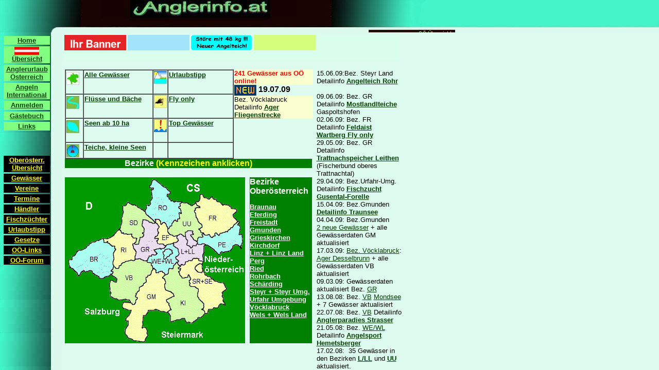

--- FILE ---
content_type: text/html
request_url: http://oberoesterreich.anglerinfo.at/
body_size: 4730
content:
<!DOCTYPE HTML PUBLIC "-//W3C//DTD HTML 3.2 FINAL//EN">

<HTML>
<HEAD><META HTTP-EQUIV="Content-Type" CONTENT="text/html; charset=ISO-8859-1">

<TITLE>Angeln und Fischen in Oberösterreich</TITLE>
<meta name="Keywords" content="angeln, fischen, oberösterreich, österreich,  fliegenfischen, fly only, ooe, fischwasser, linz, donau, inn, traun, enns, wels, steyr, mühlviertel, salzkammergut, innviertel, alpenvorland, bezirk, ried, eferding, braunau, grieskirchen, schärding, rohrbach, phyrn priel, eisenwurzen, freistadt, urfahr, perg, gmunden, kirchdorf, vöcklabruck, salzach, mühl, aist, trattnach, innbach, pram, see, attersee, traunsee, mondsee, zellersee, langbathsee, hallstättersee, wolfgangsee, höllerersee, holzöstersee, pichlingersee, rannasee, schwarzensee, traun see, hallstätter see, almsee, oedtsee, lizenz, badesee, hotel, pension, frühstückspension, gasthof, gasthaus, urlaub, ferien, ferienwohnung, bootsverleih, gästehaus, tourismus, tourismusinformation, gästeinfo, innviertel, hausruckviertel, traunviertel, fischerkarte, fischerkurs, fliegenfischerkurs, fischerprüfung, anglerprüfung,  fischerverein, fischereiverein, fischereiverband,   fischerbund, angelsportverein, angelsport, angler, sportfischer, sportfischen, preisfischen, wettfischen, anglerurlaub, anglerhotel, karpfen, hecht, forelle, huchen, lambach, fc petrijünger, fc petrijünger linz">
<meta name="Description" content="Angelgewässer in Oberösterreich, aktuell recherchiert. Hunderte Gewässer in Österreich. Vereine, Gerätehändler, Fischzüchter usw... Fotos, Preise, Fangbeschränkungen, Kontaktadressen...  ">
<meta name="Page-topic" content="450 Angelgewässer aus allen Regionen Österreichs">
<meta name="Audience" content="Alle">
<meta name="Content-language" content="DE">
<meta name="Copyright" content="R. Kasberger">
<meta name="Page-type" content="Katalog/Verzeichnis">
<meta name="Robots" content="INDEX,FOLLOW">
<meta name="Revisit" CONTENT="After 14 days">
<script language="JavaScript1.1"> 
<!-- 
{ 
counterref = new Image(1,1); 
counterref.src = "http://s129.webzaehler.de/log.cgi?df=227043&von="+escape(document.referrer); 
} 
// --> 
</script> 

<META NAME="Generator" CONTENT="NetObjects Fusion  3.0.1 for Windows">
<FRAMESET BORDER=0 FRAMESPACING=0 FRAMEBORDER=0 ROWS="63,*">
<NOFRAMES>
</HEAD>

<BODY  BACKGROUND="./assets/images/hggruen.jpg" LINK="#004000" VLINK="#800080" TEXT="#000000" TOPMARGIN=2 LEFTMARGIN=2 MARGINWIDTH=2 MARGINHEIGHT=2>

  <TABLE BORDER=0 CELLSPACING=0 CELLPADDING=0 WIDTH=657>
   <TR VALIGN="top" ALIGN="left">
	<TD WIDTH=657>
	  <TABLE id="Tabelle6" BORDER=0 BGCOLOR="#D9FFEC" CELLSPACING=0 CELLPADDING=1  WIDTH=657 >
	 <TR VALIGN="top" ALIGN="left">
		<TD WIDTH=121>
<P><A HREF="./html/body_body_werbung.html"><IMG id="Bild4" HEIGHT=30 WIDTH=120 SRC="./assets/images/Testbann1.gif"  VSPACE=0 HSPACE=0 ALIGN=MIDDLE BORDER=0  ALT="Hier Ihre Werbung auf Anglerinfo.at" ></A>&nbsp;</TD>
		<TD WIDTH=120>
<P><A HREF="./html/body_body_werbung.html"><IMG id="Bild5" HEIGHT=30 WIDTH=120 SRC="./assets/images/hellblTB.jpg"  VSPACE=0 HSPACE=0 ALIGN=MIDDLE BORDER=0 ></A>&nbsp;</TD>
		<TD WIDTH=121>
<P><A HREF="./html/body_body_werbung.html"><IMG id="Bild6" HEIGHT=30 WIDTH=120 SRC="./assets/images/st%F6re.gif"  VSPACE=0 HSPACE=0 ALIGN=MIDDLE BORDER=0 ></A>&nbsp;</TD>
		<TD WIDTH=124>
<P><A HREF="./html/body_body_werbung.html"><IMG id="Bild22" HEIGHT=30 WIDTH=120 SRC="./assets/images/hellgrtestb.jpg"  VSPACE=0 HSPACE=0 ALIGN=MIDDLE BORDER=0  ALT="Werbung auf Anglerinfo at. ab 50,-- Euro für 1 Jahr!" ></A>&nbsp;</TD>
		<TD WIDTH=161>&nbsp;</TD>
	 </TR>
	  </TABLE></TD>
   </TR>
  </TABLE><TABLE CELLPADDING=0 CELLSPACING=0 BORDER=0 WIDTH=657>
<TR VALIGN="top" ALIGN="left">
<TD>
<TABLE CELLPADDING=0 CELLSPACING=0 BORDER=0 WIDTH=480>
<TR VALIGN="top" ALIGN="left">
<TD>

  <TABLE BORDER=0 CELLSPACING=0 CELLPADDING=0 WIDTH=352>
   <TR VALIGN="top" ALIGN="left">
	<TD HEIGHT =14></TD>
   </TR>
   <TR VALIGN="top" ALIGN="left">
	<TD WIDTH=352>
	  <TABLE id="Tabelle7" BORDER=1 CELLSPACING=1 CELLPADDING=1  WIDTH=352 >
	 <TR VALIGN="top" ALIGN="left">
		<TD WIDTH=32>
<P><IMG id="Bild8" HEIGHT=25 WIDTH=25 SRC="./assets/images/o%F6.jpg"  VSPACE=0 HSPACE=0 ALIGN=MIDDLE BORDER=0 >&nbsp;</TD>
		<TD WIDTH=135>
<P><A HREF="./html/body_alle_gewässer_ober%F6sterre.HTM"><B><FONT SIZE="-1" FACE="Arial,Helvetica,Univers,Zurich BT">Alle Gewässer</FONT></B></A><B><FONT SIZE="-1" FACE="Arial,Helvetica,Univers,Zurich BT"></FONT></B></TD>
		<TD WIDTH=25>
<P><IMG id="Bild9" HEIGHT=25 WIDTH=25 SRC="./assets/images/urlaubstipp.gif"  VSPACE=0 HSPACE=0 ALIGN=MIDDLE BORDER=0 >&nbsp;</TD>
		<TD WIDTH=145 HEIGHT=32>
<P><A HREF="./html/urlaubstipp.html"><B><FONT SIZE="-1" FACE="Arial,Helvetica,Univers,Zurich BT">Urlaubstipp</FONT></B></A><B><FONT SIZE="-1" FACE="Arial,Helvetica,Univers,Zurich BT"></FONT></B></TD>
	 </TR>
	 <TR VALIGN="top" ALIGN="left">
		<TD WIDTH=32>
<P><IMG id="Bild10" HEIGHT=25 WIDTH=25 SRC="./assets/images/fluss.gif"  VSPACE=0 HSPACE=0 ALIGN=MIDDLE BORDER=0 >&nbsp;</TD>
		<TD WIDTH=135>
<P><A HREF="./html/ooe_fluesse_u._baeche.html"><B><FONT SIZE="-1" FACE="Arial,Helvetica,Univers,Zurich BT">Flüsse und Bäche</FONT></B></A><B><FONT SIZE="-1" FACE="Arial,Helvetica,Univers,Zurich BT"></FONT></B></TD>
		<TD WIDTH=25>
<P><IMG id="Bild11" HEIGHT=25 WIDTH=25 SRC="./assets/images/fly.gif"  VSPACE=0 HSPACE=0 ALIGN=MIDDLE BORDER=0 >&nbsp;</TD>
		<TD WIDTH=145 HEIGHT=25>
<P><A HREF="./html/fly_only.html"><B><FONT SIZE="-1" FACE="Arial,Helvetica,Univers,Zurich BT">Fly only</FONT></B></A><B><FONT SIZE="-1" FACE="Arial,Helvetica,Univers,Zurich BT"></FONT></B></TD>
	 </TR>
	 <TR VALIGN="top" ALIGN="left">
		<TD WIDTH=32>
<P><IMG id="Bild12" HEIGHT=25 WIDTH=25 SRC="./assets/images/see.gif"  VSPACE=0 HSPACE=0 ALIGN=MIDDLE BORDER=0 >&nbsp;</TD>
		<TD WIDTH=135>
<P><A HREF="./html/seen_ab_10_ha.html"><B><FONT SIZE="-1" FACE="Arial,Helvetica,Univers,Zurich BT">Seen ab 10 ha</FONT></B></A><B><FONT SIZE="-1" FACE="Arial,Helvetica,Univers,Zurich BT"></FONT></B></TD>
		<TD WIDTH=25>
<P><IMG id="Bild13" HEIGHT=25 WIDTH=25 SRC="./assets/images/empfehlung.gif"  VSPACE=0 HSPACE=0 ALIGN=MIDDLE BORDER=0 >&nbsp;</TD>
		<TD WIDTH=145 HEIGHT=25>
<P><A HREF="./html/top_gewaesser.html"><B><FONT SIZE="-1" FACE="Arial,Helvetica,Univers,Zurich BT">Top Gewässer</FONT></B></A><B><FONT SIZE="-1" FACE="Arial,Helvetica,Univers,Zurich BT"></FONT></B></TD>
	 </TR>
	 <TR VALIGN="top" ALIGN="left">
		<TD WIDTH=32>
<P><IMG id="Bild14" HEIGHT=25 WIDTH=25 SRC="./assets/images/angelteich.gif"  VSPACE=0 HSPACE=0 ALIGN=MIDDLE BORDER=0 >&nbsp;</TD>
		<TD WIDTH=135>
<P><A HREF="./html/teiche_u._kleine_seen.html"><B><FONT SIZE="-1" FACE="Arial,Helvetica,Univers,Zurich BT">Teiche, kleine Seen</FONT></B></A><B><FONT SIZE="-1" FACE="Arial,Helvetica,Univers,Zurich BT"></FONT></B></TD>
		<TD WIDTH=25>&nbsp;</TD>
		<TD WIDTH=145 HEIGHT=25>&nbsp;</TD>
	 </TR>
	  </TABLE></TD>
   </TR>
  </TABLE></TD>
<TD>

  <TABLE BORDER=0 CELLSPACING=0 CELLPADDING=0 WIDTH=128>
   <TR VALIGN="top" ALIGN="left">
	<TD WIDTH=6 HEIGHT =14><IMG SRC="./assets/images/auto_generated_images/clearpixel.gif" WIDTH =6 HEIGHT=1 BORDER=0></TD>
	<TD></TD>
   </TR>
   <TR VALIGN="top" ALIGN="left">
	<TD HEIGHT =121></TD>
	<TD WIDTH=122><TABLE BORDER=0 CELLSPACING=0 CELLPADDING=0 WIDTH=122 HEIGHT=121 BGCOLOR="#D9FFEC"><TR ALIGN=LEFT VALIGN=TOP><TD>

  <TABLE BORDER=0 CELLSPACING=0 CELLPADDING=0 WIDTH=122>
   <TR VALIGN="top" ALIGN="left">
	<TD WIDTH=122>
<P><B><FONT COLOR="#FF0000" SIZE="-1" FACE="Arial,Helvetica,Univers,Zurich BT">Über 100 Gewässer aus OÖ online!<BR></FONT><FONT SIZE="-1" FACE="Arial,Helvetica,Univers,Zurich BT"></FONT></B><FONT SIZE="-1" FACE="Arial,Helvetica,Univers,Zurich BT">Derzeit folgende Bezirke in Arbeit:<BR><B>Braunau<BR>Vöcklabruck<BR></B>&nbsp; </FONT></TD>
   </TR>
  </TABLE></TD></TR></TABLE>
</TD>
   </TR>
  </TABLE></TD>
</TR>
</TABLE>

  <TABLE BORDER=0 CELLSPACING=0 CELLPADDING=0 WIDTH=480>
   <TR VALIGN="top" ALIGN="left">
	<TD WIDTH=480 HEIGHT =13><IMG SRC="./assets/images/auto_generated_images/clearpixel.gif" WIDTH =480 HEIGHT=1 BORDER=0></TD>
   </TR>
   <TR VALIGN="top" ALIGN="left">
	<TD WIDTH=480 BGCOLOR="#008000">
<P ALIGN="CENTER"><B><FONT COLOR="#FFFFFF" FACE="Arial,Helvetica,Univers,Zurich BT">Bezirke </FONT><FONT COLOR="#FFFF00" FACE="Arial,Helvetica,Univers,Zurich BT">(Kennzeichen anklicken)</FONT></B></TD>
   </TR>
  </TABLE><TABLE CELLPADDING=0 CELLSPACING=0 BORDER=0 WIDTH=480>
<TR VALIGN="top" ALIGN="left">
<TD>

  <TABLE BORDER=0 CELLSPACING=0 CELLPADDING=0 WIDTH=351>
   <TR VALIGN="top" ALIGN="left">
	<TD WIDTH=1 HEIGHT =3><IMG SRC="./assets/images/auto_generated_images/clearpixel.gif" WIDTH =1 HEIGHT=1 BORDER=0></TD>
	<TD></TD>
   </TR>
   <TR VALIGN="top" ALIGN="left">
	<TD HEIGHT =323></TD>
	<TD WIDTH=350 ALIGN="left" VALIGN="top"><IMG id="Bild3" HEIGHT=323 WIDTH=350 SRC="./assets/images/OÖ_Karte.gif"  BORDER=0  USEMAP="#map1" ><MAP NAME="map1"><AREA SHAPE="poly" ALT="Rohrbach" COORDS="173,6,165,16,170,24,170,38,165,50,155,67,173,83,176,78,187,81,186,87,193,83,200,96,213,79,215,82,220,78,219,67,219,49,212,51,198,41,195,37,197,31,202,29,202,29" HREF="./html/rohrbach.html"><AREA SHAPE="poly" ALT="Urfahr Umg." COORDS="229,49,224,59,224,68,223,71,223,78,219,85,213,85,201,101,210,111,217,110,224,105,231,111,233,102,245,101,250,102,250,108,251,110,247,113,253,120,257,113,263,114,263,109,257,101,257,97,263,95,255,84,251,73,249,66,250,60,255,55,252,53,246,58,238,53" HREF="./html/urfahr_umgebung.html"><AREA SHAPE="poly" ALT="Freistadt" COORDS="263,33,255,48,263,58,253,62,264,91,268,97,262,101,280,110,286,114,292,107,298,107,313,103,332,85,323,75,321,71,330,65,331,64,318,60,315,57,306,56,301,51,291,48,286,40,280,46,273,45" HREF="./html/freistadt.html"><AREA SHAPE="poly" ALT="Perg" COORDS="334,90,315,107,300,113,293,113,283,117,266,112,268,118,261,118,259,127,266,127,274,127,298,146,304,143,319,140,327,129,330,128,340,134,344,124,343,116,335,115,338,99,334,97" HREF="./html/perg.html"><AREA SHAPE="poly" ALT="Linz + Linz Land" COORDS="238,106,232,114,225,111,219,113,222,124,213,129,219,136,223,146,223,151,217,156,220,162,220,168,231,167,236,160,244,159,250,155,260,154,264,160,267,159,268,145,268,132,261,132,257,131,253,126,249,121,242,111,245,109,244,104" HREF="./html/linz___linz_land.html"><AREA SHAPE="poly" ALT="Steyr + Steyr Land" COORDS="264,167,263,162,254,158,237,165,226,171,223,183,228,193,237,192,238,186,245,196,243,209,259,213,260,224,261,238,272,244,272,264,287,253,296,250,303,245,310,246,306,237,303,226,305,221,312,217,307,207,289,202,274,192,268,186,264,172" HREF="./html/steyr_und_steyr_umgebung.html"><AREA SHAPE="poly" ALT="Kirchdorf" COORDS="217,170,209,177,203,179,202,188,193,192,198,201,195,210,200,220,213,224,213,229,198,241,209,255,202,262,208,269,207,278,235,269,236,278,251,277,260,267,268,268,266,258,265,254,266,247,258,238,256,230,259,221,249,215,241,214,242,203,240,196,226,200,222,195,218,185" HREF="./html/_kirchdorf.html"><AREA SHAPE="poly" ALT="" COORDS="208,129,197,132,191,139,175,142,180,149,176,152,169,152,162,162,168,166,174,177,179,183,187,181,194,185,196,186,199,185,200,177,207,175,211,167,217,162,211,155,218,149,218,141,210,136" HREF="./html/wels_und_wels_land.html"><AREA SHAPE="poly" ALT="Gmunden" COORDS="170,182,166,190,160,194,160,202,139,227,143,234,134,249,125,245,110,246,116,255,129,260,117,276,122,279,124,285,116,303,144,318,152,317,161,307,158,295,147,292,150,265,156,267,161,255,176,256,188,259,196,261,202,255,196,240,196,236,210,229,194,221,191,212,188,203,187,194,192,190,188,185,176,188" HREF="./html/gmunden.html"><AREA SHAPE="poly" ALT="Eferding" COORDS="178,81,174,86,182,95,182,103,182,110,178,116,183,118,180,126,194,130,205,128,215,123,218,121,214,115,206,114,200,110,197,102,197,98,195,91,192,89,186,94,184,91,183,85" HREF="./html/eferding.html"><AREA SHAPE="poly" ALT="Grieskirchen" COORDS="153,83,151,95,155,102,153,115,147,119,142,130,133,131,139,143,138,157,149,154,157,161,163,150,175,148,170,140,180,136,188,136,189,132,178,130,174,120,173,111,176,110,178,97,178,92,172,91,168,91" HREF="./html/grieskirchen.html"><AREA SHAPE="poly" ALT="Schärding" COORDS="123,51,113,56,113,75,110,91,106,102,117,108,131,107,132,113,139,117,138,126,141,127,143,116,148,113,148,108,150,107,150,98,147,91,148,81,162,82,171,86,164,80,154,70,153,67,141,59" HREF="./html/schaerding.html"><AREA SHAPE="poly" ALT="Ried" COORDS="105,104,95,116,77,121,78,124,82,123,100,137,95,148,95,162,99,174,110,164,125,159,134,159,135,146,131,138,128,127,131,126,137,122,137,119,131,119,127,118,127,113,115,113,110,111" HREF="./html/ried.html"><AREA SHAPE="poly" ALT="Vöcklabruck" COORDS="150,162,139,161,130,164,107,177,95,177,94,188,103,197,100,204,90,203,90,223,91,233,113,235,123,236,125,236,131,243,138,234,134,230,138,221,147,210,156,203,157,195,159,188,165,184,171,178,166,173,163,168,155,167" HREF="./html/voecklabruck.html"><AREA SHAPE="poly" ALT="Braunau" COORDS="74,122,50,130,38,141,24,144,14,156,7,166,26,191,32,181,42,180,55,181,64,191,72,195,85,189,89,186,88,177,93,168,90,150,92,145,97,139,92,137,84,132,78,129,78,129" HREF="./html/braunau.html"></MAP></TD>
   </TR>
  </TABLE></TD>
<TD>

  <TABLE BORDER=0 CELLSPACING=0 CELLPADDING=0 WIDTH=129>
   <TR VALIGN="top" ALIGN="left">
	<TD WIDTH=4 HEIGHT =3><IMG SRC="./assets/images/auto_generated_images/clearpixel.gif" WIDTH =4 HEIGHT=1 BORDER=0></TD>
	<TD></TD>
   </TR>
   <TR VALIGN="top" ALIGN="left">
	<TD HEIGHT =327></TD>
	<TD WIDTH=125>
	  <TABLE id="Tabelle5" BORDER=0 BGCOLOR="#00954A" CELLSPACING=0 CELLPADDING=1  WIDTH=125 >
	 <TR VALIGN="top" ALIGN="left">
		<TD WIDTH=123 BGCOLOR="#008000" HEIGHT=50>
<P><B><FONT COLOR="#FFFFFF" FACE="Arial,Helvetica,Univers,Zurich BT">Bezirke <BR>Oberösterreich</FONT></B></TD>
	 </TR>
	 <TR VALIGN="top" ALIGN="left">
		<TD WIDTH=123 BGCOLOR="#008000" HEIGHT=273>
<P><A HREF="./html/braunau.html"><B><FONT COLOR="#FFFFFF" SIZE="-1" FACE="Arial,Helvetica,Univers,Zurich BT">Braunau</FONT></B></A><B><FONT COLOR="#FFFFFF" SIZE="-1" FACE="Arial,Helvetica,Univers,Zurich BT"><BR></FONT></B><A HREF="./html/eferding.html"><B><FONT COLOR="#FFFFFF" SIZE="-1" FACE="Arial,Helvetica,Univers,Zurich BT">Eferding</FONT></B></A><B><FONT COLOR="#FFFFFF" SIZE="-1" FACE="Arial,Helvetica,Univers,Zurich BT"><BR></FONT></B><A HREF="./html/freistadt.html"><B><FONT COLOR="#FFFFFF" SIZE="-1" FACE="Arial,Helvetica,Univers,Zurich BT">Freistadt</FONT></B></A><B><FONT COLOR="#FFFFFF" SIZE="-1" FACE="Arial,Helvetica,Univers,Zurich BT"><BR></FONT></B><A HREF="./html/gmunden.html"><B><FONT COLOR="#FFFFFF" SIZE="-1" FACE="Arial,Helvetica,Univers,Zurich BT">Gmunden</FONT></B></A><B><FONT COLOR="#FFFFFF" SIZE="-1" FACE="Arial,Helvetica,Univers,Zurich BT"><BR></FONT></B><A HREF="./html/grieskirchen.html"><B><FONT COLOR="#FFFFFF" SIZE="-1" FACE="Arial,Helvetica,Univers,Zurich BT">Grieskirchen</FONT></B></A><B><FONT COLOR="#FFFFFF" SIZE="-1" FACE="Arial,Helvetica,Univers,Zurich BT"><BR></FONT></B><A HREF="./html/_kirchdorf.html"><B><FONT COLOR="#FFFFFF" SIZE="-1" FACE="Arial,Helvetica,Univers,Zurich BT">Kirchdorf</FONT></B></A><B><FONT COLOR="#FFFFFF" SIZE="-1" FACE="Arial,Helvetica,Univers,Zurich BT"><BR></FONT></B><A HREF="./html/linz___linz_land.html"><B><FONT COLOR="#FFFFFF" SIZE="-1" FACE="Arial,Helvetica,Univers,Zurich BT">Linz + Linz Land</FONT></B></A><B><FONT COLOR="#FFFFFF" SIZE="-1" FACE="Arial,Helvetica,Univers,Zurich BT"><BR></FONT></B><A HREF="./html/perg.html"><B><FONT COLOR="#FFFFFF" SIZE="-1" FACE="Arial,Helvetica,Univers,Zurich BT">Perg</FONT></B></A><B><FONT COLOR="#FFFFFF" SIZE="-1" FACE="Arial,Helvetica,Univers,Zurich BT"><BR></FONT></B><A HREF="./html/ried.html"><B><FONT COLOR="#FFFFFF" SIZE="-1" FACE="Arial,Helvetica,Univers,Zurich BT">Ried</FONT></B></A><B><FONT COLOR="#FFFFFF" SIZE="-1" FACE="Arial,Helvetica,Univers,Zurich BT"><BR></FONT></B><A HREF="./html/rohrbach.html"><B><FONT COLOR="#FFFFFF" SIZE="-1" FACE="Arial,Helvetica,Univers,Zurich BT">Rohrbach</FONT></B></A><B><FONT COLOR="#FFFFFF" SIZE="-1" FACE="Arial,Helvetica,Univers,Zurich BT"><BR></FONT></B><A HREF="./html/schaerding.html"><B><FONT COLOR="#FFFFFF" SIZE="-1" FACE="Arial,Helvetica,Univers,Zurich BT">Schärding</FONT></B></A><B><FONT COLOR="#FFFFFF" SIZE="-1" FACE="Arial,Helvetica,Univers,Zurich BT"><BR></FONT></B><A HREF="./html/steyr_und_steyr_umgebung.html"><B><FONT COLOR="#FFFFFF" SIZE="-1" FACE="Arial,Helvetica,Univers,Zurich BT">Steyr + Steyr Umg.</FONT></B></A><B><FONT COLOR="#FFFFFF" SIZE="-1" FACE="Arial,Helvetica,Univers,Zurich BT"><BR></FONT></B><A HREF="./html/urfahr_umgebung.html"><B><FONT COLOR="#FFFFFF" SIZE="-1" FACE="Arial,Helvetica,Univers,Zurich BT">Urfahr Umgebung</FONT></B></A><B><FONT COLOR="#FFFFFF" SIZE="-1" FACE="Arial,Helvetica,Univers,Zurich BT"><BR></FONT></B><A HREF="./html/voecklabruck.html"><B><FONT COLOR="#FFFFFF" SIZE="-1" FACE="Arial,Helvetica,Univers,Zurich BT">Vöcklabruck</FONT></B></A><B><FONT COLOR="#FFFFFF" SIZE="-1" FACE="Arial,Helvetica,Univers,Zurich BT"><BR></FONT></B><A HREF="./html/wels_und_wels_land.html"><B><FONT COLOR="#FFFFFF" SIZE="-1" FACE="Arial,Helvetica,Univers,Zurich BT">Wels + Wels Land</FONT></B></A><B><FONT COLOR="#FFFFFF" SIZE="-1" FACE="Arial,Helvetica,Univers,Zurich BT"></FONT></B></TD>
	 </TR>
	  </TABLE></TD>
   </TR>
  </TABLE></TD>
</TR>
</TABLE>
</TD>
<TD>

  <TABLE BORDER=0 CELLSPACING=0 CELLPADDING=0 WIDTH=177>
   <TR VALIGN="top" ALIGN="left">
	<TD WIDTH=12 HEIGHT =14><IMG SRC="./assets/images/auto_generated_images/clearpixel.gif" WIDTH =12 HEIGHT=1 BORDER=0></TD>
	<TD></TD>
   </TR>
   <TR VALIGN="top" ALIGN="left">
	<TD></TD>
	<TD WIDTH=165>
	  <TABLE id="Tabelle8" BORDER=0 BGCOLOR="#D9FFEC" CELLSPACING=0 CELLPADDING=0  WIDTH=165 >
	 <TR VALIGN="top" ALIGN="left">
		<TD WIDTH=165>
<P><IMG id="Bild15" HEIGHT=109 WIDTH=165 SRC="./assets/images/SalzachBurgh.jpg"  VSPACE=0 HSPACE=0 ALIGN=MIDDLE BORDER=0  ALT="Salzach mit dem bayrischen Burghausen (Bez. Braunau)" >&nbsp;</TD>
	 </TR>
	 <TR VALIGN="top" ALIGN="left">
		<TD WIDTH=165>&nbsp;</TD>
	 </TR>
	 <TR VALIGN="top" ALIGN="left">
		<TD WIDTH=165>
<P><IMG id="Bild17" HEIGHT=111 WIDTH=165 SRC="./assets/images/auto_generated_images/a_Traun3StiftLamb.jpg"  VSPACE=0 HSPACE=0 ALIGN=MIDDLE BORDER=0  ALT="Traun bei Lambach (Bez. Wels Land)" >&nbsp;</TD>
	 </TR>
	 <TR VALIGN="top" ALIGN="left">
		<TD WIDTH=165>&nbsp;</TD>
	 </TR>
	 <TR VALIGN="top" ALIGN="left">
		<TD WIDTH=165>
<P><IMG id="Bild19" HEIGHT=220 WIDTH=165 SRC="./assets/images/V%F6kla_10.2001he.jpg"  VSPACE=0 HSPACE=0 ALIGN=TOP BORDER=0  ALT="Petri Heil in der Vöckla (Bez. Vöcklabruck)" >&nbsp;</TD>
	 </TR>
	 <TR VALIGN="top" ALIGN="left">
		<TD WIDTH=165 HEIGHT=26>&nbsp;</TD>
	 </TR>
	  </TABLE></TD>
   </TR>
  </TABLE></TD>
</TR>
</TABLE>
</BODY>
</HTML>
</NOFRAMES>
<FRAME NAME="header" SRC="./header_index.html" SCROLLING="auto" MARGINWIDTH="2" MARGINHEIGHT="1" FRAMEBORDER="no" BORDER="0" NORESIZE>
<FRAMESET BORDER=0 FRAMESPACING=0 FRAMEBORDER=0 COLS="120,*">
<FRAME NAME="left" SRC="./html/left_standardanglerinfo.html" SCROLLING="auto" MARGINWIDTH="2" MARGINHEIGHT="1" FRAMEBORDER="no" BORDER="0" NORESIZE>
<FRAME NAME="body" SRC="./body_index.html" SCROLLING="auto" MARGINWIDTH="2" MARGINHEIGHT="1">
</FRAMESET>
</FRAMESET>
</HEAD>

</HTML>


--- FILE ---
content_type: text/html
request_url: http://oberoesterreich.anglerinfo.at/header_index.html
body_size: 838
content:
<!DOCTYPE HTML PUBLIC "-//W3C//DTD HTML 3.2 FINAL//EN">

<HTML>
<HEAD><META HTTP-EQUIV="Content-Type" CONTENT="text/html; charset=ISO-8859-1">

<TITLE>Angeln und Fischen in Oberösterreich</TITLE>
<META NAME="Generator" CONTENT="NetObjects Fusion  3.0.1 for Windows">

<BASE TARGET="_parent">
<SCRIPT language="JScript">
document.writeln("<STYLE ID=\"NOF_STYLE_SHEET\">")
document.writeln("#LayoutLYR {position:absolute; top:2; left:2; z-index: 1; VISIBILITY: INHERIT; }")
document.writeln("#Text16LYR {position: absolute;  visibility: inherit; top:29; left:257; width:95; height:13; z-index:1}")
document.writeln("#Banner1LYR {position: absolute;  visibility: inherit; top:27; left:356; width:168; height:15; z-index:2}")
document.writeln("</STYLE>")
</SCRIPT>
</HEAD>

<BODY  BACKGROUND="./assets/images/kopf-2-Kopie.jpg" LINK="#004000" VLINK="#800080" TEXT="#000000">
<DIV id="LayoutLYR"  ><LAYER id="LayoutLYR"   TOP=2 LEFT=2 VISIBILITY=INHERIT WIDTH=1089 HEIGHT=50 Z-INDEX=1>
<DIV id="Text16LYR" ><LAYER id="Text16LYR" VISIBILITY=INHERIT  TOP=29 LEFT=257 WIDTH=95 HEIGHT=13 Z-INDEX=1  >
<P><FONT COLOR="#80FF80" SIZE="-2" FACE="Arial,Helvetica,Univers,Zurich BT">Oberösterreich</FONT></LAYER></DIV>
<DIV id="Banner1LYR" ><LAYER id="Banner1LYR" VISIBILITY=INHERIT  TOP=27 LEFT=356 WIDTH=168 HEIGHT=15 Z-INDEX=2  ><IMG id="Banner1" HEIGHT=15 WIDTH=168 SRC="./assets/images/auto_generated_images/Oberosterreich_Banschwarzkl.gif"  BORDER=0  ALT=" OÖ Übersicht  " ></LAYER></DIV>
</LAYER></DIV>
</BODY>
</HTML>


--- FILE ---
content_type: text/html
request_url: http://oberoesterreich.anglerinfo.at/html/left_standardanglerinfo.html
body_size: 1370
content:
<!DOCTYPE HTML PUBLIC "-//W3C//DTD HTML 3.2 FINAL//EN">

<HTML>
<HEAD><META HTTP-EQUIV="Content-Type" CONTENT="text/html; charset=ISO-8859-1">

<TITLE>Angeln und Fischen in Oberösterreich</TITLE>
<META NAME="Generator" CONTENT="NetObjects Fusion  3.0.1 for Windows">

<BASE TARGET="_parent">
<SCRIPT language="JScript">
document.writeln("<STYLE ID=\"NOF_STYLE_SHEET\">")
document.writeln("#LayoutLYR {position:absolute; top:2; left:2; z-index: 1; VISIBILITY: INHERIT; }")
document.writeln("#Tabelle4LYR {position: absolute;  visibility: inherit; top:0; left:0; width:96; height:440; z-index:1}")
document.writeln("</STYLE>")
</SCRIPT>
</HEAD>

<BODY  BACKGROUND="../assets/images/left2_Kopie.jpg" LINK="#004000" VLINK="#800080" TEXT="#000000">
<DIV id="LayoutLYR"  ><LAYER id="LayoutLYR"   TOP=2 LEFT=2 VISIBILITY=INHERIT WIDTH=100 HEIGHT=1241 Z-INDEX=1>
<DIV id="Tabelle4LYR" ><LAYER id="Tabelle4LYR" VISIBILITY=INHERIT  TOP=0 LEFT=0 WIDTH=96 HEIGHT=440 Z-INDEX=1  >
	  <TABLE id="Tabelle4" BORDER=0 CELLSPACING=3 CELLPADDING=1  WIDTH=96 >
	 <TR VALIGN="top" ALIGN="left">
		<TD WIDTH=88 BGCOLOR="#80FF80" HEIGHT=16>
<P ALIGN="CENTER"><A HREF="http://www.anglerinfo.at"><B><FONT SIZE="-1" FACE="Arial,Helvetica,Univers,Zurich BT">Home</FONT></B></A><B><FONT SIZE="-1" FACE="Arial,Helvetica,Univers,Zurich BT"></FONT></B></TD>
	 </TR>
	 <TR VALIGN="top" ALIGN="left">
		<TD WIDTH=88 BGCOLOR="#80FF80">
<P ALIGN="CENTER"><A HREF="http://www.anglerinfo.at/html/bundeslander_ubersicht.html"><IMG id="Bild72" HEIGHT=16 WIDTH=48 SRC="../assets/images/flagok.gif"  VSPACE=0 HSPACE=0 ALIGN=TOP BORDER=0  ALT="Alle Bundesländer" ></A><BR><A HREF="http://www.anglerinfo.at/html/bundeslander_ubersicht.html"><B><FONT SIZE="-1" FACE="Arial,Helvetica,Univers,Zurich BT">Übersicht</FONT></B></A><B><FONT SIZE="-1" FACE="Arial,Helvetica,Univers,Zurich BT"></FONT></B></TD>
	 </TR>
	 <TR VALIGN="top" ALIGN="left">
		<TD WIDTH=88 BGCOLOR="#80FF80" HEIGHT=32>
<P ALIGN="CENTER"><A HREF="http://www.anglerinfo.at/html/anglerurlaub_oesterreich.html"><B><FONT SIZE="-1" FACE="Arial,Helvetica,Univers,Zurich BT">Anglerurlaub<BR>Österreich</FONT></B></A><B><FONT SIZE="-1" FACE="Arial,Helvetica,Univers,Zurich BT"></FONT></B></TD>
	 </TR>
	 <TR VALIGN="top" ALIGN="left">
		<TD WIDTH=88 BGCOLOR="#80FF80">
<P ALIGN="CENTER"><A HREF="http://www.anglerinfo.at/html/angeln_international.html"><B><FONT SIZE="-1" FACE="Arial,Helvetica,Univers,Zurich BT">Angeln International</FONT></B></A><B><FONT SIZE="-1" FACE="Arial,Helvetica,Univers,Zurich BT"></FONT></B></TD>
	 </TR>
	 <TR VALIGN="top" ALIGN="left">
		<TD WIDTH=88 BGCOLOR="#80FF80" HEIGHT=18>
<P ALIGN="CENTER"><A HREF="http://www.anglerinfo.at/html/kontakt.html"><B><FONT SIZE="-1" FACE="Arial,Helvetica,Univers,Zurich BT">Anmelden</FONT></B></A><B><FONT SIZE="-1" FACE="Arial,Helvetica,Univers,Zurich BT"></FONT></B></TD>
	 </TR>
	 <TR VALIGN="top" ALIGN="left">
		<TD WIDTH=88 BGCOLOR="#80FF80" HEIGHT=16>
<P ALIGN="CENTER"><A HREF="http://www.1-2-3-gaestebuch.de/buch.gb?benutzer=wemas"><B><FONT SIZE="-1" FACE="Arial,Helvetica,Univers,Zurich BT">Gästebuch</FONT></B></A><B><FONT SIZE="-1" FACE="Arial,Helvetica,Univers,Zurich BT"></FONT></B></TD>
	 </TR>
	 <TR VALIGN="top" ALIGN="left">
		<TD WIDTH=88 BGCOLOR="#80FF80">
<P ALIGN="CENTER"><A HREF="http://www.anglerinfo.at/html/links.html"><B><FONT SIZE="-1" FACE="Arial,Helvetica,Univers,Zurich BT">Links</FONT></B></A><B><FONT SIZE="-1" FACE="Arial,Helvetica,Univers,Zurich BT"></FONT></B></TD>
	 </TR>
	 <TR VALIGN="top" ALIGN="left">
		<TD WIDTH=88>&nbsp;</TD>
	 </TR>
	 <TR VALIGN="top" ALIGN="left">
		<TD WIDTH=88>&nbsp;</TD>
	 </TR>
	 <TR VALIGN="top" ALIGN="left">
		<TD WIDTH=88 BGCOLOR="#000000">
<P ALIGN="CENTER"><A HREF="../index.html"><B><FONT COLOR="#FFFF00" SIZE="-1" FACE="Arial,Helvetica,Univers,Zurich BT">Oberösterr.<BR>Übersicht</FONT></B></A><B><FONT COLOR="#FFFF00" SIZE="-1" FACE="Arial,Helvetica,Univers,Zurich BT"></FONT></B></TD>
	 </TR>
	 <TR VALIGN="top" ALIGN="left">
		<TD WIDTH=88 BGCOLOR="#000000">
<P ALIGN="CENTER"><A HREF="../html/alle_gewaesser.HTM"><B><FONT COLOR="#FFFF00" SIZE="-1" FACE="Arial,Helvetica,Univers,Zurich BT">Gewässer</FONT></B></A><B><FONT COLOR="#FFFF00" SIZE="-1" FACE="Arial,Helvetica,Univers,Zurich BT"></FONT></B></TD>
	 </TR>
	 <TR VALIGN="top" ALIGN="left">
		<TD WIDTH=88 BGCOLOR="#000000">
<P ALIGN="CENTER"><A HREF="../html/vereine.html"><B><FONT COLOR="#FFFF00" SIZE="-1" FACE="Arial,Helvetica,Univers,Zurich BT">Vereine</FONT></B></A><B><FONT COLOR="#FFFF00" SIZE="-1" FACE="Arial,Helvetica,Univers,Zurich BT"></FONT></B></TD>
	 </TR>
	 <TR VALIGN="top" ALIGN="left">
		<TD WIDTH=88 BGCOLOR="#000000">
<P ALIGN="CENTER"><A HREF="../html/ooe_termine.html"><B><FONT COLOR="#FFFF00" SIZE="-1" FACE="Arial,Helvetica,Univers,Zurich BT">Termine</FONT></B></A><B><FONT COLOR="#FFFF00" SIZE="-1" FACE="Arial,Helvetica,Univers,Zurich BT"></FONT></B></TD>
	 </TR>
	 <TR VALIGN="top" ALIGN="left">
		<TD WIDTH=88 BGCOLOR="#000000">
<P ALIGN="CENTER"><A HREF="../html/geraetehaendler.HTM"><B><FONT COLOR="#FFFF00" SIZE="-1" FACE="Arial,Helvetica,Univers,Zurich BT">Händler</FONT></B></A><B><FONT COLOR="#FFFF00" SIZE="-1" FACE="Arial,Helvetica,Univers,Zurich BT"></FONT></B></TD>
	 </TR>
	 <TR VALIGN="top" ALIGN="left">
		<TD WIDTH=88 BGCOLOR="#000000">
<P ALIGN="CENTER"><A HREF="../html/ooe_fischzuechter.html"><B><FONT COLOR="#FFFF00" SIZE="-1" FACE="Arial,Helvetica,Univers,Zurich BT">Fischzüchter</FONT></B></A><B><FONT COLOR="#FFFF00" SIZE="-1" FACE="Arial,Helvetica,Univers,Zurich BT"></FONT></B></TD>
	 </TR>
	 <TR VALIGN="top" ALIGN="left">
		<TD WIDTH=88 BGCOLOR="#000000">
<P ALIGN="CENTER"><A HREF="../html/oberoesterreich_urlaubstipp.html"><B><FONT COLOR="#FFFF00" SIZE="-1" FACE="Arial,Helvetica,Univers,Zurich BT">Urlaubstipp</FONT></B></A><B><FONT COLOR="#FFFF00" SIZE="-1" FACE="Arial,Helvetica,Univers,Zurich BT"></FONT></B></TD>
	 </TR>
	 <TR VALIGN="top" ALIGN="left">
		<TD WIDTH=88 BGCOLOR="#000000">
<P ALIGN="CENTER"><A HREF="../html/ooe_gesetz___masse.HTM"><B><FONT COLOR="#FFFF00" SIZE="-1" FACE="Arial,Helvetica,Univers,Zurich BT">Gesetze</FONT></B></A><B><FONT COLOR="#FFFF00" SIZE="-1" FACE="Arial,Helvetica,Univers,Zurich BT"></FONT></B></TD>
	 </TR>
	 <TR VALIGN="top" ALIGN="left">
		<TD WIDTH=88 BGCOLOR="#000000">
<P ALIGN="CENTER"><A HREF="../html/ooe-links.html"><B><FONT COLOR="#FFFF00" SIZE="-1" FACE="Arial,Helvetica,Univers,Zurich BT">OÖ-Links</FONT></B></A><B><FONT COLOR="#FFFF00" SIZE="-1" FACE="Arial,Helvetica,Univers,Zurich BT"></FONT></B></TD>
	 </TR>
	 <TR VALIGN="top" ALIGN="left">
		<TD WIDTH=88 BGCOLOR="#000000">
<P ALIGN="CENTER"><A HREF="http://www.homezone4u.de/cgi-bin/gasthost/mbview.pl?site=OAnglerforum" target=NewWindow><B><FONT COLOR="#FFFF00" SIZE="-1" FACE="Arial,Helvetica,Univers,Zurich BT">OÖ-Forum</FONT></B></A><B><FONT COLOR="#FFFF00" SIZE="-1" FACE="Arial,Helvetica,Univers,Zurich BT"></FONT></B></TD>
	 </TR>
	  </TABLE></LAYER></DIV>
</LAYER></DIV>
</BODY>
</HTML>


--- FILE ---
content_type: text/html
request_url: http://oberoesterreich.anglerinfo.at/body_index.html
body_size: 11225
content:
<!DOCTYPE HTML PUBLIC "-//W3C//DTD HTML 3.2 FINAL//EN">

<HTML>
<HEAD><META HTTP-EQUIV="Content-Type" CONTENT="text/html; charset=ISO-8859-1">

<TITLE>Angeln und Fischen in Oberösterreich</TITLE>
<meta name="Keywords" content="angeln, fischen, fliegenfischen, oberösterreich, ooe, fischwasser, fly only,  linz, donau, inn, traun, enns, wels, steyr, mühlviertel, salzkammergut, innviertel, alpenvorland, ried, eferding, braunau, grieskirchen, schärding, rohrbach, freistadt, urfahr, perg, gmunden, kirchdorf, vöcklabruck,  fliegenfischen, fly only, salzach, mühl, aist, trattnach, innbach, pram, see, attersee, traunsee, mondsee. zellersee, langbathsee, hallstättersee, wolfgangsee, höllerersee, holzöstersee, pichlingersee, rannasee, almsee,  lizenz, fischerkarte, fischerverein, angelsport, angler, sportfischer, sportfischen, preisfischen, wettfischen, anglerurlaub, anglerhotel, karpfen, hecht, forelle, lambach,">
<meta name="Description" content="Angelgewässer in Oberösterreich, aktuell recherchiert. Hunderte Gewässer in Österreich. Vereine, Gerätehändler, Fischzüchter usw... Fotos, Preise, Fangbeschränkungen, Kontaktadressen...  ">
<meta name="Page-topic" content="550 Angelgewässer aus allen Regionen Österreichs Angeln Fischen Fliegenfischen">
<meta name="Audience" content="Alle">
<meta name="Content-language" content="DE">
<meta name="Copyright" content="R. Kasberger">
<meta name="Page-type" content="Katalog/Verzeichnis">
<meta name="Robots" content="INDEX,FOLLOW">
<meta name="Revisit" CONTENT="After 14 days">
<META NAME="Generator" CONTENT="NetObjects Fusion  3.0.1 for Windows">

<BASE TARGET="_parent">
<SCRIPT language="JScript">
document.writeln("<STYLE ID=\"NOF_STYLE_SHEET\">")
document.writeln("#LayoutLYR {position:absolute; top:2; left:2; z-index: 1; VISIBILITY: INHERIT; }")
document.writeln("#Tabelle22LYR {position: absolute;  visibility: inherit; top:0; left:0; width:657; height:2234; z-index:1}")
document.writeln("</STYLE>")
</SCRIPT>
</HEAD>

<BODY  BGCOLOR="#DCFAED" LINK="#004000" VLINK="#800080" TEXT="#000000">
<noframes>

Oberösterreich Angeln Fischen Fliegenfischen Fly only Österreich Angelsport Teich See Fluß Fluss Donau Traun Enns Inn Ager Attersee Mondsee Wolfgangsee Traunsee Hallstätter See  Fischereigeräte, Jagd und Fischerei, Fischerverein, Angelsportverein, Fischereiverein, Fischereirevier, Fischereiverband, Landesfischereiverband, Fischerbund, Anglerverein, Sportfischerverein, Verein, Verband, Fischerrunde,  Anglerclub, Sportanglerclub, Sportfischereiverein, Fischereigemeinschaft, Fischzucht, Besatzfische,

Bezirk
 Gemeinde
 Gewässer
 
Braunau
 Ach
 Salzach  (SSFV OÖ Salzach I)
 
Braunau
 Franking
 Holzöstersee
 
Braunau
 Mattighofen
 Badhausweiher  ASV Mattighofen
 
Braunau
 Mattighofen
 Färberweiher  mit Bräuhausbach
 
Braunau
 Ostermiething
 Salzach  (SSFV OÖ-Salzach II)
 
Braunau
 Palting
 Imsee
 
Braunau
 Palting
 Mattig
 
Braunau
 Pfaffstätt
 Baggersee Pfaffstätt
 
Braunau
 Schalchen
 Brunnbach  Schalchen
 
Braunau
 Schalchen
 Kühbach FV Schalchen
 
Braunau
 Schalchen
 Kühbach  2
 
Braunau
 St. Pantaleon
 Höllerer  See
 
Braunau
 St. Pantaleon
 Riedersbacher  Lacken
 
Braunau
 St. Pantaleon
 Salzach  + Moosach
 
Braunau
 Überackern
 Anglerparadies Leitner
 
Braunau
 Überackern
 Salzach  FV Überackern
 
Eferding
 Alkoven
 Teichanlage FV Petrijünger
 
Eferding
 Eferding 
 Aschach  Eferdinger Fischerinnung
 
Eferding
 Eferding
 Donau  Ef. Fischerinnung
 
Eferding
 Eferding
 Innbach  Ef. Fischerinnung
 
Eferding
 Eferding
 Innbach  Fraham - Taubenbrunn
 
Eferding
 Eferding
 Teich Unterschaden FIB Leonding
 
Eferding
 Finklham
 Innbach  HSV Wels
 
Eferding
 Finklham
 Innbach OÖ Fischerbund
 
Eferding
 Hartkirchen
 Aschach  Greinöcker-Wasser
 
Eferding
 Hartkirchen
 Brandstätter  See
 
Eferding
 Prambachkirchen
 Hofingerteich
 
Eferding
 Pupping
 Brandstätter  Sporn
 
Freistadt
 Lasberg
 Feistritz  III (FV Unteres Mühlviertel)
 
Freistadt
 Leopoldschlag
 Maltsch
 
Freistadt
 Liebenau
 Rubenerteich
 
Freistadt
 Neumarkt  i. M.
 Försterteich  + Neumarkter Teich
 
Freistadt
 St. Oswald  b. Fr.
 Feistritz  I (FV Unteres Mühlviertel)
 
Freistadt
 St. Oswald  b. Fr.
 Feistritz  II (FV Unteres Mühlviertel)
 
Gmunden
 Bad Goisern
 Mühlbach Bad Goisern
 
Gmunden
 Bad Ischl
 Traun (Freunde der Gmundner Traun)
 
Gmunden
 Gmunden
 Traunsee
 
Gmunden
 Gosau
 Forellenteich Gosau
 
Gmunden
 Gosau
 Gosaubach
 
Gmunden
 Gosau
 Gosausee (Vorderer)
 
Gmunden
 Ebensee
 Offensee
 
Gmunden
 Ebensee
 Traun (Energie AG)
 
Gmunden
 Ebensee
 Traun (Freunde der Gmundner Traun)
 
Gmunden
 Ebensee
 Vorderer Langbathsee
 
Gmunden
 Grünau  i. A.
 Ödseen
 
Gmunden
 Hallstatt
 Hallstättersee
 
Gmunden
 Laakirchen
 Gmundner Traun (Laakirchen)
 
Gmunden
 St. Wolfgang
 Schwarzensee
 
Grieskirchen
 Gaspoltshofen 
 Mostland  Teiche
 
Grieskirchen
 Geboltskirchen
 Trattnachspeicher  Leithen (Badesee Geboltsk.) 
 
Grieskirchen
 Grieskirchen
 Trattnach  Fischerbund Grieskirchen
 
Grieskirchen
 Grieskirchen
 Trattnach Fly only FIB Grieskirchen
 
Grieskirchen
 Kallham
 Teich Aschau (Fischerrunde Taufkirchen)
 
Grieskirchen
 Prambachkirchen
 Moarteich  Prambachkirchen
 
Grieskirchen
 St. Georgen b. G.
 Enser Karpfenparadies
 
Grieskirchen
 Schlüßlberg
 Schlüßlbergerteich
 
Grieskirchen
 Schlüßlberg
 Trattnach  Dannhoferwasser
 
Grieskirchen
 Waizenkirchen
 Aschach Kropfleithen Wasser 
 
Grieskirchen
 Waizenkirchen
 Aschach  Stroiß Wasser 
 
Grieskirchen
 Wallern
 Erblerteich
 
Grieskirchen
 Wallern
 Trattnach  HSV Wels
 
Grieskirchen
 Wallern
 Trattnach - Prummer Wasser
 
Kirchdorf
 Kirchdorf
 Kirchdorfer Teich
 
Kirchdorf 
 Klaus 
 Elisabethsee
 
Kirchdorf 
 Klaus
 Steyr Stausee Klaus
 
Kirchdorf 
 Kremsmünster
 Fischerparadies Schacherbauer
 
Kirchdorf 
 Kremsmünster
 Teichanlage FIB Kremsmünster
 
Kirchdorf
 Molln
 Krumme-Steyrling
 
Kirchdorf
 Molln
 Steyr Agonitz Energie AG OÖ
 
Kirchdorf
 Rosenau a. H.
 Lambergerteich
 
Kirchdorf 
 Roßleithen
 Gleinkersee
 
Kirchdorf 
 Windischgarsten
 Teichl + Dambach ÖBF
 
Linz
 Linz
 Donau Lustenauerrecht (rechtes Ufer)
 
Linz
 Linz
 Donau Pleschingerrecht (linkes Ufer)
 
Linz
 Linz
 Donau Pleschingerrecht (rechtes Ufer)
 
Linz
 Linz
 Donau SK VÖEST
 
Linz
 Linz
 Donau Zizlauerrecht 2 (rechtes Ufer)
 
Linz
 Linz
 Freindorfer Mühlbach
 
Linz
 Linz
 Traun Hambergerwasser (oberes)
 
Linz
 Linz
 Traun Hambergerwasser (unteres)
 
Linz
 Linz
 Traun Kastwasser
 
Linz
 Linz
 Traun Meindlwasser
 
Linz
 Linz
 Traun Neuwirtwasser
 
Linz
 Linz
 Traun Westbahnbrücke - Mündung
 
Linz
 Linz
 Weikerlseen
 
Linz  Land
 Enns
 Schiefnerwasser (FV Enns)
 
Linz  Land
 Enns
 Enns Hilfswehr (OÖ Fischerbund)
 
Linz  Land
 Hörsching
 Baggersee  Wibau (Teilfl. Fuchshuber)
 
Linz  Land
 Hörsching
 Rutzinger See
 
Linz  Land
 Kronstorf
 Enns Hermannwasser ASV Steyr
 
Linz  Land
 Kronstorf
 Enns Harthallerwasser
 
Linz  Land
 Kronstorf
 Enns Hörwertnerwasser (FV Enns)
 
Linz  Land
 Kronstorf
 Enns Stausee Kronsdorf ASV Steyr
 
Linz  Land
 Kronstorf
 Enns ASV Steyr Vereinswasser
 
Linz  Land
 Kronstorf
 Enns Stausee Thaling (FV Enns)
 
Linz  Land
 St. Florian
 Stiftsteiche St. Florian
 
Linz  Land
 Traun
 Oedtsee
 
Linz  Land
 Traun
 Traun Brandmayrwasser
 
Linz  Land
 Traun
 Traun Heinischwasser
 
Linz  Land
 Traun
 Traun Sandmayrwasser
 
Linz  Land
 Traun
 Traun Spachingerwasser
 
Linz  Land
 Traun
 Traun WSFV-Krieger
 
Perg
 Au a.  d. D
 Donau  Au-Naarn
 
Perg
 Mitterkirchen
 Badesee  Mitterkirchen
 
Perg 
 Mitterkirchen
 Donau  + Mühlaist ASV Mitterkirchen
 
Perg
 Mitterkirchen
 Donau  Naarn
 
Perg
 Mitterkirchen
 Donau  Wallsee + Altarm ÖFG Wien
 
Perg
 Mitterkirchen
 Donau-Altarm  Scheigen
 
Perg
 Mitterkirchen
 Naarn  ASV Mitterkirchen
 
Perg
 Saxen
 Donau,  Entenlacke, Naarn
 
Perg
 Saxen
 Donau  Saxen
 
Perg
 Saxen
 Naarn/Donau/Aicherbauerlacke  (Kombiliz. Saxen)
 
Perg
 Saxen
 Schotterteich  Eitzendorf
 
Perg
 Waldhausen
 Badesee  Waldhausen
 
Ried
 Mühlheim am Inn
 Baggersee Ranftl
 
Ried
 Neuhofen
 Oberach (FR Forchtenau)
 
Ried
 Ort i. I.
 Osternach
 
Ried
 Pramet
 Badesee  Pramet
 
Ried
 St. Martin
 Antiesen
 
Ried
 St. Martin
 Angelteich Wamprechtshammer
 
Ried
 Taiskirchen
 Kroissteich (FR Forchtenau)
 
Rohrbach
 Aigen  Schlägl
 Große  Mühl Aigen Schlägl
 
Rohrbach
 Aigen-Schlägl
 Große  Mühl Fliegenstecke Bärnsteinhof
 
Rohrbach
 Klaffer
 Große  Mühl FV Böhmerwald
 
Rohrbach
 Klaffer
 Klafferbach  (FV Böhmerwald)
 
Rohrbach
 Klaffer
 Urlsee
 
Rohrbach
 Neufelden
 Große Mühl FV Ran & Ägir
 
Rohrbach
 Neufelden
 Große Mühl Stausee Neufelden
 
Rohrbach 
 Neuhaus
 Donau  Engelhartszell bis Aschach
 
Rohrbach 
 Neuhaus
 Große  Mühl (Mündung)
 
Rohrbach
 Neuhaus
 Gr. Mühl Mündung (FV Ran & Ägir)
 
Rohrbach
 Oberkappel
 Ranna
 
Rohrbach
 Oberkappel
 Ranna  Badesee
 
Rohrbach
 Oberkappel
 Ranna  Stausee (Energie AG)
 
Rohrbach
 Oberkappel
 Ranna Stausee (Gh. Süß)
 
Rohrbach
 Sarleinsbach
 Lichtmühlnerteich
 
Rohrbach
 Ulrichsberg
 Große  Mühl Fliegenstrecke Böhmerwald
 
Schärding
 Andorf
 Pichlerweiher
 
Schärding
 Andorf
 Pram Feichtnerwasser
 
Schärding
 Andorf
 Pram  Verschönerungsverein Andorf
 
Schärding
 Eggerding
 Bögl-Teich
 
Schärding
 Engelhartszell
 Angelteiche Tomandl
 
Schärding
 Engelhartszell
 Donau
 
Schärding
 Esternberg
 Kösselbach SFV Schärding
 
Schärding
 Freinberg
 Kösselbach
 
Schärding
 Raab
 Pram FV Pram-Trattnachtal
 
Schärding
 Raab
 Teich Bründl FV Pram-Trattnachtal
 
Schärding
 Schärding
 Innsporne SFV Schärding
 
Schärding
 Schärding
 Pram mit Lutzbucht (FV Passau)
 
Schärding
 Schärding
 Pram Kapsreiter-Wasser SFV SD
 
Schärding
 Suben
 Inn Weyland-Wasser
 
Schärding
 St. Florian a. Inn 
 Pram Forstinger 
 
Schärding
 St. Florian a. Inn
 Pram Gopperding SFV Schärding
 
Schärding
 St. Florian a. Inn
 Pram Rieder-Wasser SFV Schärding
 
Schärding
 St. Willibald
 Auer-Teiche
 
Schärding
 Taufkirchen/Pr.
 Pram Birkenkopfwasser SFV SD
 
Schärding
 Wernstein
 Inn (Beziksfischerverein Passau)
 
Steyr  Land
 Bad Hall
 Sulzbach
 
Steyr  Land
 Großraming
 Enns  Großraming (FV Großraming)
 
Steyr  Land
 Großraming
 Ennsrückstau  Aschatal - Rodelsbach 
 
Steyr  Land
 Grünburg
 Steyr  Grünburg ÖFG Wien
 
Steyr  Land
 Kleinraming
 Ramingbach (Oberlauf)
 
Steyr  Land
 Rohr i. Kremstal
 Angelteich Rohr
 
Steyr  Land
 Sierning
 Steyr  Pichlarn ÖFG Wien
 
Steyr  Land
 Steyr
 Enns Bundesforste
 
Steyr
 Steyr
 Enns Stausee Staning ASV Steyr
 
Steyr
 Steyr
 Ramingbach (Unterlauf)
 
Steyr
 Steyr
 Ramingbach (Stadtgebiet Steyr)
 
Steyr
 Steyr
 Stadtgutteiche ASV Steyr
 
Steyr  Land
 Weyer
 Enns Schönau (FV Schönau)
 
Urfahr  Umgebung
 Feldkirchen/D.
 Donau  Landshaag 
 
Urfahr  Umgebung
 Feldkirchen/D.
 Feldkirchner See I
 
Urfahr  Umgebung
 Feldkirchen/D.
 Feldkirchner See II
 
Urfahr  Umgebung
 Feldkirchen/D.
 Feldkirchner See III
 
Urfahr  Umgebung
 Feldkirchen/D.
 Feldkirchner See IV
 
Urfahr  Umgebung
 Feldkirchen/D.
 Feldkirchner See V
 
Urfahr  Umgebung
 Feldkirchen/D.
 Mühldorfweiher
 
Urfahr  Umgebung
 Feldkirchen/D.
 Lauterbachgraben
 
Urfahr  Umgebung
 Steyregg
 Donau Panglmayrrecht (linkes Ufer)
 
Urfahr  Umgebung
 Steyregg
 Donau Steyreggerrecht (linkes Ufer)
 
Urfahr  Umgebung
 Steyregg
 Mühlviertler  Teich
 
Urfahr  Umgebung
 Steyregg
 Pleschingersee
 
Urfahr  Umgebung
 Steyregg
 Salmseen
 
Vöcklabruck
 Attnang-Puchheim
 Puchheimer Teiche
 
Vöcklabruck
 Frankenburg
 Hoffmann-Teiche
 
Vöcklabruck
 Frankenburg
 Huber  Teich
 
Vöcklabruck
 Frankenburg
 Redlbach
 
Vöcklabruck
 Gampern
 Schobersee
 
Vöcklabruck
 Ottnang
 Teich Bruckmühl FV Hausruckwald
 
Vöcklabruck
 Puchkirchen a. T.
 Angelteich Hager
 
Vöcklabruck
 Regau
 Baggersee Regau
 
Vöcklabruck
 Vöcklabruck
 Ager Fliegenstrecke SAB Vöcklabruck
 
Vöcklabruck
 Vöcklabruck
 Ager Weißfischstrecke SAB
 
Vöcklabruck
 Weyregg
 Attersee
 
Vöcklabruck
 Zell  am Moos
 Irrsee  (Zellersee)
 
Vöcklabruck
 Zipf
 Vöckla  Köttl-Wasser
 
Wels 
 Wels
 Stadelhofteich  HSV Wels Fischen
 
Wels
 Wels
 Traun  Welser Sportfischerverein
 
Wels  Land
 Bad Wimsbach-N.
 Alm Stift  Lambach (Mittlere Alm)
 
Wels  Land
 Fischlham
 Alm Stift  Lambach (Untere Alm)
 
Wels  Land
 Fischlham
 Traun Gut Bernau Fliegenstrecke
 
Wels  Land 
 Gunskirchen
 Traun  Haderer Wasser
 
Wels  Land
 Krenglbach
 Übleisteich
 
Wels  Land
 Lambach
 Ager  Stift Lambach
 
Wels  Land
 Lambach
 Traun  II Stift Lambach
 
Wels  Land
 Lambach
 Traun  III Stift Lambach
 
Wels  Land
 Lambach
 Traun  IV Stift Lambach
 
Wels  Land
 Marchtrenk
 Ablaufgraben  Kraftwerk Marchtrenk
 
Wels  Land
 Marchtrenk
 Krieger  See (WIBAU)
 
Wels  Land
 Marchtrenk
 Pölzl  Teich WSFV
 
Wels  Land
 Marchtrenk
 Traun  Angelsportverein Marchtrenk
 
Wels  Land
 Pichl b. W.
 Lehnerteich
 
Wels  Land
 Sipbachzell
 Sipbach FIB Kremsmünster
 
Wels  Land
 Stadl-Paura
 Traun  I Stift Lambach
 
Wels  Land
 Weißkirchen
 Traun  Gerdopler Wasser
 
Wels  Land
 Weißkirchen
 Traun + Altarm Energie AG

Braunau
Eferding
Freistadt
Gmunden
Grieskirchen
Kirchdorf
Linz + Linz Land
Perg
Ried
Rohrbach
Schärding
Steyr + Steyr Umg.
Urfahr Umgebung
Vöcklabruck
Wels + Wels Land

</noframes>
<DIV id="LayoutLYR"  ><LAYER id="LayoutLYR"   TOP=2 LEFT=2 VISIBILITY=INHERIT WIDTH=777 HEIGHT=4529 Z-INDEX=1>
<DIV id="Tabelle22LYR" ><LAYER id="Tabelle22LYR" VISIBILITY=INHERIT  TOP=0 LEFT=0 WIDTH=657 HEIGHT=2234 Z-INDEX=1  >
	  <TABLE id="Tabelle22" BORDER=0 CELLSPACING=0 CELLPADDING=0  WIDTH=657 >
	 <TR VALIGN="top" ALIGN="left">
		<TD WIDTH=657>
<P>
<TABLE WIDTH=651 BORDER=0 CELLSPACING=0 CELLPADDING=0 ALIGN=LEFT><TR>
<TD>
	  <TABLE id="Tabelle25" BORDER=0 BGCOLOR="#D9FFEC" CELLSPACING=0 CELLPADDING=1  WIDTH=651 >
	 <TR VALIGN="top" ALIGN="left">
		<TD WIDTH=121>
<P><A HREF="./html/body_body_werbung.html"><IMG id="Bild4" HEIGHT=30 WIDTH=120 SRC="./assets/images/Testbann1.gif"  VSPACE=0 HSPACE=0 ALIGN=MIDDLE BORDER=0  ALT="Hier Ihre Werbung auf Anglerinfo.at" ></A>&nbsp;</TD>
		<TD WIDTH=120>
<P><A HREF="./html/body_body_werbung.html"><IMG id="Bild5" HEIGHT=30 WIDTH=120 SRC="./assets/images/hellblTB.jpg"  VSPACE=0 HSPACE=0 ALIGN=MIDDLE BORDER=0 ></A>&nbsp;</TD>
		<TD WIDTH=121>
<P><A HREF="./html/body_body_werbung.html"><IMG id="Bild6" HEIGHT=30 WIDTH=120 SRC="./assets/images/stoere.gif"  VSPACE=0 HSPACE=0 ALIGN=MIDDLE BORDER=0 ></A>&nbsp;</TD>
		<TD WIDTH=124>
<P><A HREF="./html/body_body_werbung.html"><IMG id="Bild22" HEIGHT=30 WIDTH=120 SRC="./assets/images/hellgrtestb.jpg"  VSPACE=0 HSPACE=0 ALIGN=MIDDLE BORDER=0  ALT="Werbung auf Anglerinfo at. ab 50,-- Euro für 1 Jahr!" ></A>&nbsp;</TD>
		<TD WIDTH=155>&nbsp;</TD>
	 </TR>
	  </TABLE></TD></TR></TABLE>
&nbsp;</TD>
	 </TR>
	 <TR VALIGN="top" ALIGN="left">
		<TD WIDTH=657>&nbsp;</TD>
	 </TR>
	 <TR VALIGN="top" ALIGN="left">
		<TD WIDTH=657>
<P>
<DIV ALIGN=CENTER>
<TABLE WIDTH=654 BORDER=0 CELLSPACING=0 CELLPADDING=0><TR>
<TD>
	  <TABLE id="Tabelle23" BORDER=0 CELLSPACING=0 CELLPADDING=0  WIDTH=654 >
	 <TR VALIGN="top" ALIGN="left">
		<TD WIDTH=484>
<P>
<TABLE WIDTH=482 BORDER=0 CELLSPACING=0 CELLPADDING=0 ALIGN=LEFT><TR>
<TD>
	  <TABLE id="Tabelle24" BORDER=0 CELLSPACING=0 CELLPADDING=0  WIDTH=482 >
	 <TR VALIGN="top" ALIGN="left">
		<TD WIDTH=482>
<P>
<TABLE WIDTH=328 BORDER=0 CELLSPACING=0 CELLPADDING=0 ALIGN=LEFT><TR>
<TD>
	  <TABLE id="Tabelle17" BORDER=1 CELLSPACING=0 CELLPADDING=1  WIDTH=328 >
	 <TR VALIGN="top" ALIGN="left">
		<TD WIDTH=32>
<P><A HREF="./html/alle_gewaesser.HTM"><IMG id="Bild8" HEIGHT=25 WIDTH=25 SRC="./assets/images/ooe.jpg"  VSPACE=0 HSPACE=0 ALIGN=MIDDLE BORDER=0 ></A>&nbsp;</TD>
		<TD WIDTH=135>
<P><A HREF="./html/alle_gewaesser.HTM"><B><FONT SIZE="-1" FACE="Arial,Helvetica,Univers,Zurich BT">Alle Gewässer</FONT></B></A><B><FONT SIZE="-1" FACE="Arial,Helvetica,Univers,Zurich BT"></FONT></B></TD>
		<TD WIDTH=25>
<P><A HREF="./html/oberoesterreich_urlaubstipp.html"><IMG id="Bild9" HEIGHT=25 WIDTH=25 SRC="./assets/images/urlaubstipp.gif"  VSPACE=0 HSPACE=0 ALIGN=MIDDLE BORDER=0 ></A>&nbsp;</TD>
		<TD WIDTH=126 HEIGHT=25>
<P><A HREF="./html/oberoesterreich_urlaubstipp.html"><B><FONT SIZE="-1" FACE="Arial,Helvetica,Univers,Zurich BT">Urlaubstipp</FONT></B></A><B><FONT SIZE="-1" FACE="Arial,Helvetica,Univers,Zurich BT"></FONT></B></TD>
	 </TR>
	 <TR VALIGN="top" ALIGN="left">
		<TD WIDTH=32>
<P><A HREF="./html/fluesse_u._baeche.html"><IMG id="Bild10" HEIGHT=25 WIDTH=25 SRC="./assets/images/fluss.gif"  VSPACE=0 HSPACE=0 ALIGN=MIDDLE BORDER=0 ></A>&nbsp;</TD>
		<TD WIDTH=135>
<P><A HREF="./html/fluesse_u._baeche.html"><B><FONT SIZE="-1" FACE="Arial,Helvetica,Univers,Zurich BT">Flüsse und Bäche</FONT></B></A><B><FONT SIZE="-1" FACE="Arial,Helvetica,Univers,Zurich BT"></FONT></B></TD>
		<TD WIDTH=25>
<P><A HREF="./html/oberoesterreich_fly_only.html"><IMG id="Bild11" HEIGHT=25 WIDTH=25 SRC="./assets/images/fly.gif"  VSPACE=0 HSPACE=0 ALIGN=MIDDLE BORDER=0 ></A>&nbsp;</TD>
		<TD WIDTH=126 HEIGHT=25>
<P><A HREF="./html/oberoesterreich_fly_only.html"><B><FONT SIZE="-1" FACE="Arial,Helvetica,Univers,Zurich BT">Fly only</FONT></B></A><B><FONT SIZE="-1" FACE="Arial,Helvetica,Univers,Zurich BT"></FONT></B></TD>
	 </TR>
	 <TR VALIGN="top" ALIGN="left">
		<TD WIDTH=32>
<P><A HREF="./html/seen_ab_10_ha.html"><IMG id="Bild12" HEIGHT=25 WIDTH=25 SRC="./assets/images/see.gif"  VSPACE=0 HSPACE=0 ALIGN=MIDDLE BORDER=0 ></A>&nbsp;</TD>
		<TD WIDTH=135>
<P><A HREF="./html/seen_ab_10_ha.html"><B><FONT SIZE="-1" FACE="Arial,Helvetica,Univers,Zurich BT">Seen ab 10 ha</FONT></B></A><B><FONT SIZE="-1" FACE="Arial,Helvetica,Univers,Zurich BT"></FONT></B></TD>
		<TD WIDTH=25>
<P><A HREF="./html/top_gewaesser.html"><IMG id="Bild13" HEIGHT=25 WIDTH=25 SRC="./assets/images/empfehlung.gif"  VSPACE=0 HSPACE=0 ALIGN=MIDDLE BORDER=0 ></A>&nbsp;</TD>
		<TD WIDTH=126 HEIGHT=25>
<P><A HREF="./html/top_gewaesser.html"><B><FONT SIZE="-1" FACE="Arial,Helvetica,Univers,Zurich BT">Top Gewässer</FONT></B></A><B><FONT SIZE="-1" FACE="Arial,Helvetica,Univers,Zurich BT"></FONT></B></TD>
	 </TR>
	 <TR VALIGN="top" ALIGN="left">
		<TD WIDTH=32>
<P><A HREF="./html/oberoesterreich_teiche_u._klei.html"><IMG id="Bild14" HEIGHT=25 WIDTH=25 SRC="./assets/images/angelteich.gif"  VSPACE=0 HSPACE=0 ALIGN=MIDDLE BORDER=0 ></A>&nbsp;</TD>
		<TD WIDTH=135>
<P><A HREF="./html/oberoesterreich_teiche_u._klei.html"><B><FONT SIZE="-1" FACE="Arial,Helvetica,Univers,Zurich BT">Teiche, kleine Seen</FONT></B></A><B><FONT SIZE="-1" FACE="Arial,Helvetica,Univers,Zurich BT"></FONT></B></TD>
		<TD WIDTH=25>&nbsp;</TD>
		<TD WIDTH=126 HEIGHT=29>&nbsp;</TD>
	 </TR>
	  </TABLE></TD></TR></TABLE>

<DIV ALIGN=RIGHT>
<TABLE WIDTH=153 BORDER=0 CELLSPACING=0 CELLPADDING=0><TR>
<TD>
	  <TABLE id="Tabelle20" BORDER=0 CELLSPACING=0 CELLPADDING=0  WIDTH=153 >
	 <TR VALIGN="top" ALIGN="left">
		<TD WIDTH=153>
<P>
<DIV ALIGN=RIGHT>
<TABLE WIDTH=153 BORDER=0 CELLSPACING=0 CELLPADDING=0><TR>
<TD BGCOLOR="#F9FFCE">
<P><B><FONT COLOR="#FF0000" SIZE="-1" FACE="Arial,Helvetica,Univers,Zurich BT">241 Gewässer aus OÖ online!</FONT></B></TD></TR></TABLE>
</DIV>
<IMG id="Bild76" HEIGHT=21 WIDTH=43 SRC="./assets/images/neu.gif"  VSPACE=0 HSPACE=0 ALIGN=TOP BORDER=0 ><FONT COLOR="#FF0000" SIZE="-1" FACE="Arial,Helvetica,Univers,Zurich BT">&nbsp;</FONT><FONT COLOR="#000000" FACE="Arial,Helvetica,Univers,Zurich BT"><B>19.07.09</B></FONT></TD>
	 </TR>
	 <TR VALIGN="top" ALIGN="left">
		<TD WIDTH=153 BGCOLOR="#F9FFCE">
<P><FONT SIZE="-1" FACE="Arial,Helvetica,Univers,Zurich BT">Bez. Vöcklabruck<BR>Detailinfo </FONT><A HREF="./html/vb_ager_desselbrunn.html"><FONT SIZE="-1" FACE="Arial,Helvetica,Univers,Zurich BT"><B>Ager Fliegenstrecke</B></FONT></A><FONT SIZE="-1" FACE="Arial,Helvetica,Univers,Zurich BT"><B></B></FONT></TD>
	 </TR>
	  </TABLE></TD></TR></TABLE>
</DIV>
&nbsp;</TD>
	 </TR>
	 <TR VALIGN="top" ALIGN="left">
		<TD WIDTH=482 HEIGHT=23>
<P>
<TABLE WIDTH=480 BORDER=0 CELLSPACING=0 CELLPADDING=0 ALIGN=LEFT><TR>
<TD BGCOLOR="#008000">
<P ALIGN="CENTER"><B><FONT COLOR="#FFFFFF" FACE="Arial,Helvetica,Univers,Zurich BT">Bezirke </FONT><FONT COLOR="#FFFF00" FACE="Arial,Helvetica,Univers,Zurich BT">(Kennzeichen anklicken)</FONT></B></TD></TR></TABLE>
&nbsp;</TD>
	 </TR>
	 <TR VALIGN="top" ALIGN="left">
		<TD WIDTH=482 HEIGHT=455>
<P>
<TABLE WIDTH=480 BORDER=0 CELLSPACING=0 CELLPADDING=0 ALIGN=LEFT><TR>
<TD>
	  <TABLE id="Tabelle19" BORDER=0 CELLSPACING=0 CELLPADDING=0  WIDTH=480 >
	 <TR VALIGN="top" ALIGN="left">
		<TD WIDTH=351>
<P><IMG id="Bild75" HEIGHT=323 WIDTH=350 SRC="./assets/images/OOE_Karte.gif"  VSPACE=0 HSPACE=0 ALIGN=TOP BORDER=0  USEMAP="#map2" ><MAP NAME="map2"><AREA SHAPE="poly" ALT="Rohrbach" COORDS="172,8,166,17,206,30,196,35,209,53,221,49,216,81,199,96,195,83,187,87,183,76,171,79,158,66,169,51" HREF="./html/rohrbach.html"><AREA SHAPE="poly" ALT="Urfahr Umgebung" COORDS="229,50,224,78,219,88,214,85,201,102,213,113,225,105,230,110,233,102,241,100,250,103,251,112,247,114,253,120,259,114,262,110,258,99,264,93,252,82,249,68,254,56,253,56" HREF="./html/urfahr_umgebung.html"><AREA SHAPE="poly" ALT="Freistadt" COORDS="271,43,265,38,255,52,264,56,253,66,268,91,270,96,262,102,270,107,280,109,289,111,292,106,300,109,331,85,324,75,322,71,332,64,331,64,331,64" HREF="./html/freistadt.html"><AREA SHAPE="poly" ALT="Perg" COORDS="334,93,315,107,303,112,292,115,284,118,281,112,273,113,268,111,270,116,262,117,258,127,271,127,284,133,298,147,304,141,317,140,324,132,338,128,339,132,345,122,337,116" HREF="./html/perg.html"><AREA SHAPE="poly" ALT="Linz + Linz Land" COORDS="244,112,248,105,241,104,235,106,233,116,234,118,225,112,220,117,222,123,211,129,221,138,224,150,217,156,224,169,231,167,237,158,244,159,248,155,260,158,266,161,268,134,259,131,250,122" HREF="./html/linz___linz_land.html"><AREA SHAPE="poly" ALT="Eferding" COORDS="211,115,200,107,196,104,196,94,192,90,186,92,178,83,177,88,184,96,180,104,181,111,176,118,183,118,180,127,194,129,204,127,212,126,217,121" HREF="./html/eferding.html"><AREA SHAPE="poly" ALT="Schärding" COORDS="168,81,154,69,133,54,123,49,113,57,113,66,111,85,106,100,110,106,118,108,131,107,133,114,136,116,139,119,137,129,141,127,144,120,150,113,153,98,149,93,152,82,158,82,171,86" HREF="./html/schaerding.html"><AREA SHAPE="poly" ALT="Grieskirchen" COORDS="178,95,170,91,156,84,152,90,157,101,154,112,153,116,148,124,144,132,132,132,138,140,137,155,144,156,157,159,163,149,172,148,171,138,190,136,188,132,174,131,172,117" HREF="./html/grieskirchen.html"><AREA SHAPE="poly" ALT="Ried" COORDS="105,104,114,113,126,115,135,122,130,128,125,132,134,147,132,159,111,165,98,175,96,170,97,152,100,137,97,129,78,122,93,117,99,109,99,109" HREF="./html/ried.html"><AREA SHAPE="poly" ALT="Braunau" COORDS="69,120,74,130,94,140,90,166,88,187,71,195,51,179,31,180,22,185,7,168,13,154,24,148,38,139,38,139" HREF="./html/braunau.html"><AREA SHAPE="poly" ALT="Vöcklabruck" COORDS="155,166,141,161,121,165,106,177,96,178,93,188,102,198,100,205,89,204,89,231,108,238,124,235,128,244,132,244,136,230,140,219,145,208,155,203,154,191,168,177,168,177" HREF="./html/voecklabruck.html"><AREA SHAPE="poly" ALT="Gmunden" COORDS="180,187,171,183,166,192,161,193,158,202,146,218,139,229,142,233,133,248,115,244,112,253,127,259,121,279,121,313,153,318,154,303,150,294,148,270,154,265,162,256,177,255,191,259,196,261,202,256,192,235,208,231,193,222,190,200,187,186" HREF="./html/gmunden.html"><AREA SHAPE="poly" ALT="Wels + Wels Land" COORDS="161,161,166,155,180,153,182,148,176,142,195,139,195,134,206,131,216,144,219,150,213,156,217,164,207,175,198,175,196,186,189,180,180,181,171,172" HREF="./html/wels_und_wels_land.html"><AREA SHAPE="poly" ALT="Kirchdorf" COORDS="217,172,210,181,195,193,196,214,213,226,214,232,201,241,207,258,200,264,204,280,235,270,243,283,269,267,263,255,261,240,253,232,257,220,240,216,237,206,240,196,226,203" HREF="./html/_kirchdorf.html"><AREA SHAPE="poly" ALT="Steyr + Steyr Land" COORDS="264,167,255,162,241,164,229,174,225,178,224,190,232,196,243,193,246,201,244,209,254,214,259,220,259,231,268,247,272,264,290,253,307,246,306,234,306,220,309,213,300,205,287,202,274,191,264,179,266,166" HREF="./html/steyr_und_steyr_umgebung.html"></MAP>&nbsp;</TD>
		<TD WIDTH=129>
<P>
<DIV ALIGN=RIGHT>
<TABLE WIDTH=121 BORDER=0 CELLSPACING=0 CELLPADDING=0><TR>
<TD>
	  <TABLE id="Tabelle11" BORDER=0 BGCOLOR="#00954A" CELLSPACING=0 CELLPADDING=0  WIDTH=121 >
	 <TR VALIGN="top" ALIGN="left">
		<TD WIDTH=121 BGCOLOR="#008000" HEIGHT=50>
<P><B><FONT COLOR="#FFFFFF" FACE="Arial,Helvetica,Univers,Zurich BT">Bezirke <BR>Oberösterreich</FONT></B></TD>
	 </TR>
	 <TR VALIGN="top" ALIGN="left">
		<TD WIDTH=121 BGCOLOR="#008000" HEIGHT=273>
<P><A HREF="./html/braunau.html"><B><FONT COLOR="#FFFFFF" SIZE="-1" FACE="Arial,Helvetica,Univers,Zurich BT">Braunau</FONT></B></A><B><FONT COLOR="#FFFFFF" SIZE="-1" FACE="Arial,Helvetica,Univers,Zurich BT"><BR></FONT></B><A HREF="./html/eferding.html"><B><FONT COLOR="#FFFFFF" SIZE="-1" FACE="Arial,Helvetica,Univers,Zurich BT">Eferding</FONT></B></A><B><FONT COLOR="#FFFFFF" SIZE="-1" FACE="Arial,Helvetica,Univers,Zurich BT"><BR></FONT></B><A HREF="./html/freistadt.html"><B><FONT COLOR="#FFFFFF" SIZE="-1" FACE="Arial,Helvetica,Univers,Zurich BT">Freistadt</FONT></B></A><B><FONT COLOR="#FFFFFF" SIZE="-1" FACE="Arial,Helvetica,Univers,Zurich BT"><BR></FONT></B><A HREF="./html/gmunden.html"><B><FONT COLOR="#FFFFFF" SIZE="-1" FACE="Arial,Helvetica,Univers,Zurich BT">Gmunden</FONT></B></A><B><FONT COLOR="#FFFFFF" SIZE="-1" FACE="Arial,Helvetica,Univers,Zurich BT"><BR></FONT></B><A HREF="./html/grieskirchen.html"><B><FONT COLOR="#FFFFFF" SIZE="-1" FACE="Arial,Helvetica,Univers,Zurich BT">Grieskirchen</FONT></B></A><B><FONT COLOR="#FFFFFF" SIZE="-1" FACE="Arial,Helvetica,Univers,Zurich BT"><BR></FONT></B><A HREF="./html/_kirchdorf.html"><B><FONT COLOR="#FFFFFF" SIZE="-1" FACE="Arial,Helvetica,Univers,Zurich BT">Kirchdorf</FONT></B></A><B><FONT COLOR="#FFFFFF" SIZE="-1" FACE="Arial,Helvetica,Univers,Zurich BT"><BR></FONT></B><A HREF="./html/linz___linz_land.html"><B><FONT COLOR="#FFFFFF" SIZE="-1" FACE="Arial,Helvetica,Univers,Zurich BT">Linz + Linz Land</FONT></B></A><B><FONT COLOR="#FFFFFF" SIZE="-1" FACE="Arial,Helvetica,Univers,Zurich BT"><BR></FONT></B><A HREF="./html/perg.html"><B><FONT COLOR="#FFFFFF" SIZE="-1" FACE="Arial,Helvetica,Univers,Zurich BT">Perg</FONT></B></A><B><FONT COLOR="#FFFFFF" SIZE="-1" FACE="Arial,Helvetica,Univers,Zurich BT"><BR></FONT></B><A HREF="./html/ried.html"><B><FONT COLOR="#FFFFFF" SIZE="-1" FACE="Arial,Helvetica,Univers,Zurich BT">Ried</FONT></B></A><B><FONT COLOR="#FFFFFF" SIZE="-1" FACE="Arial,Helvetica,Univers,Zurich BT"><BR></FONT></B><A HREF="./html/rohrbach.html"><B><FONT COLOR="#FFFFFF" SIZE="-1" FACE="Arial,Helvetica,Univers,Zurich BT">Rohrbach</FONT></B></A><B><FONT COLOR="#FFFFFF" SIZE="-1" FACE="Arial,Helvetica,Univers,Zurich BT"><BR></FONT></B><A HREF="./html/schaerding.html"><B><FONT COLOR="#FFFFFF" SIZE="-1" FACE="Arial,Helvetica,Univers,Zurich BT">Schärding</FONT></B></A><B><FONT COLOR="#FFFFFF" SIZE="-1" FACE="Arial,Helvetica,Univers,Zurich BT"><BR></FONT></B><A HREF="./html/steyr_und_steyr_umgebung.html"><B><FONT COLOR="#FFFFFF" SIZE="-1" FACE="Arial,Helvetica,Univers,Zurich BT">Steyr + Steyr Umg.</FONT></B></A><B><FONT COLOR="#FFFFFF" SIZE="-1" FACE="Arial,Helvetica,Univers,Zurich BT"><BR></FONT></B><A HREF="./html/urfahr_umgebung.html"><B><FONT COLOR="#FFFFFF" SIZE="-1" FACE="Arial,Helvetica,Univers,Zurich BT">Urfahr Umgebung</FONT></B></A><B><FONT COLOR="#FFFFFF" SIZE="-1" FACE="Arial,Helvetica,Univers,Zurich BT"><BR></FONT></B><A HREF="./html/voecklabruck.html"><B><FONT COLOR="#FFFFFF" SIZE="-1" FACE="Arial,Helvetica,Univers,Zurich BT">Vöcklabruck</FONT></B></A><B><FONT COLOR="#FFFFFF" SIZE="-1" FACE="Arial,Helvetica,Univers,Zurich BT"><BR></FONT></B><A HREF="./html/wels_und_wels_land.html"><B><FONT COLOR="#FFFFFF" SIZE="-1" FACE="Arial,Helvetica,Univers,Zurich BT">Wels + Wels Land</FONT></B></A><B><FONT COLOR="#FFFFFF" SIZE="-1" FACE="Arial,Helvetica,Univers,Zurich BT"></FONT></B></TD>
	 </TR>
	  </TABLE></TD></TR></TABLE>
</DIV>
&nbsp;</TD>
	 </TR>
	 <TR VALIGN="top" ALIGN="left">
		<TD WIDTH=351>&nbsp;</TD>
		<TD WIDTH=129 HEIGHT=100>&nbsp;</TD>
	 </TR>
	  </TABLE></TD></TR></TABLE>
&nbsp;</TD>
	 </TR>
	 <TR VALIGN="top" ALIGN="left">
		<TD WIDTH=482>&nbsp;</TD>
	 </TR>
	 <TR VALIGN="top" ALIGN="left">
		<TD WIDTH=482>
<P>&nbsp;</P>
<P>&nbsp;</P>
<P>&nbsp;</TD>
	 </TR>
	 <TR VALIGN="top" ALIGN="left">
		<TD WIDTH=482>
<P>
<TABLE WIDTH=480 BORDER=0 CELLSPACING=0 CELLPADDING=0 ALIGN=LEFT><TR>
<TD>
<P><B><FONT SIZE="-1" FACE="Arial,Helvetica,Univers,Zurich BT">Gewässerbeschreibungen Oberösterreich:<BR></FONT><FONT SIZE="-2" FACE="Arial,Helvetica,Univers,Zurich BT"></FONT></B><FONT SIZE="-2" FACE="Arial,Helvetica,Univers,Zurich BT">Gewässer Braunau Ach Salzach (SSFV OÖ Salzach I) Braunau Franking Holzöstersee Braunau Mattighofen Badhausweiher ASV Mattighofen Braunau Mattighofen Färberweiher mit Bräuhausbach Braunau Ostermiething Salzach (SSFV OÖ-Salzach II) Braunau Palting Imsee Braunau Palting Mattig Braunau Pfaffstätt Baggersee Pfaffstätt Braunau Schalchen Brunnbach Schalchen Braunau Schalchen Kühbach FV Schalchen Braunau Schalchen Kühbach 2 Braunau St. Pantaleon Höllerer See Braunau St. Pantaleon Riedersbacher Lacken Braunau St. Pantaleon Salzach + Moosach Braunau Überackern Anglerparadies Leitner Braunau Überackern Salzach FV Überackern Eferding Alkoven Teichanlage FV Petrijünger Eferding Eferding Aschach Eferdinger Fischerinnung Eferding Eferding Donau Ef. Fischerinnung Eferding Eferding Innbach Ef. Fischerinnung Eferding Eferding Innbach Fraham - Taubenbrunn Eferding Eferding Teich Unterschaden FIB Leonding Eferding Finklham Innbach HSV Wels Eferding Finklham Innbach OÖ Fischerbund Eferding Hartkirchen Aschach Greinöcker-Wasser Eferding Hartkirchen Brandstätter See Eferding Prambachkirchen Hofingerteich Eferding Pupping Brandstätter Sporn Freistadt Lasberg Feistritz III (FV Unteres Mühlviertel) Freistadt Leopoldschlag Maltsch Freistadt Liebenau Rubenerteich Freistadt Neumarkt i. M. Försterteich + Neumarkter Teich Freistadt St. Oswald b. Fr. Feistritz I (FV Unteres Mühlviertel) Freistadt St. Oswald b. Fr. Feistritz II (FV Unteres Mühlviertel) Gmunden Bad Goisern Mühlbach Bad Goisern Gmunden Bad Ischl Traun (Freunde der Gmundner Traun) Gmunden Gmunden Traunsee Gmunden Gosau Forellenteich Gosau Gmunden Gosau Gosaubach Gmunden Gosau Gosausee (Vorderer) Gmunden Ebensee Offensee Gmunden Ebensee Traun (Energie AG) Gmunden Ebensee Traun (Freunde der Gmundner Traun) Gmunden Ebensee Vorderer Langbathsee Gmunden Grünau i. A. Ödseen Gmunden Hallstatt Hallstättersee Gmunden Laakirchen Gmundner Traun (Laakirchen) Gmunden St. Wolfgang Schwarzensee Grieskirchen Gaspoltshofen Mostland Teiche Grieskirchen Geboltskirchen Trattnachspeicher Leithen (Badesee Geboltsk.) Grieskirchen Grieskirchen Trattnach Fischerbund Grieskirchen Grieskirchen Grieskirchen Trattnach Fly only FIB Grieskirchen Grieskirchen Kallham Teich Aschau (Fischerrunde Taufkirchen) Grieskirchen Prambachkirchen Moarteich Prambachkirchen Grieskirchen St. Georgen b. G. Enser Karpfenparadies Grieskirchen Schlüßlberg Schlüßlbergerteich Grieskirchen Schlüßlberg Trattnach Dannhoferwasser Grieskirchen Waizenkirchen Aschach Kropfleithen Wasser Grieskirchen Waizenkirchen Aschach Stroiß Wasser Grieskirchen Wallern Erblerteich Grieskirchen Wallern Trattnach HSV Wels Grieskirchen Wallern Trattnach - Prummer Wasser Kirchdorf Kirchdorf Kirchdorfer Teich Kirchdorf Klaus Elisabethsee Kirchdorf Klaus Steyr Stausee Klaus Kirchdorf Kremsmünster Fischerparadies Schacherbauer Kirchdorf Kremsmünster Teichanlage FIB Kremsmünster Kirchdorf Molln Krumme-Steyrling Kirchdorf Molln Steyr Agonitz Energie AG OÖ Kirchdorf Rosenau a. H. Lambergerteich Kirchdorf Roßleithen Gleinkersee Kirchdorf Windischgarsten Teichl + Dambach ÖBF Linz Linz Donau Lustenauerrecht (rechtes Ufer) Linz Linz Donau Pleschingerrecht (linkes Ufer) Linz Linz Donau Pleschingerrecht (rechtes Ufer) Linz Linz Donau SK VÖEST Linz Linz Donau Zizlauerrecht 2 (rechtes Ufer) Linz Linz Freindorfer Mühlbach Linz Linz Traun Hambergerwasser (oberes) Linz Linz Traun Hambergerwasser (unteres) Linz Linz Traun Kastwasser Linz Linz Traun Meindlwasser Linz Linz Traun Neuwirtwasser Linz Linz Traun Westbahnbrücke - Mündung Linz Linz Weikerlseen Linz Land Enns Schiefnerwasser (FV Enns) Linz Land Enns Enns Hilfswehr (OÖ Fischerbund) Linz Land Hörsching Baggersee Wibau (Teilfl. Fuchshuber) Linz Land Hörsching Rutzinger See Linz Land Kronstorf Enns Hermannwasser ASV Steyr Linz Land Kronstorf Enns Harthallerwasser Linz Land Kronstorf Enns Hörwertnerwasser (FV Enns) Linz Land Kronstorf Enns Stausee Kronsdorf ASV Steyr Linz Land Kronstorf Enns ASV Steyr Vereinswasser Linz Land Kronstorf Enns Stausee Thaling (FV Enns) Linz Land St. Florian Stiftsteiche St. Florian Linz Land Traun Oedtsee Linz Land Traun Traun Brandmayrwasser Linz Land Traun Traun Heinischwasser Linz Land Traun Traun Sandmayrwasser Linz Land Traun Traun Spachingerwasser Linz Land Traun Traun WSFV-Krieger Perg Au a. d. D Donau Au-Naarn Perg Mitterkirchen Badesee Mitterkirchen Perg Mitterkirchen Donau + Mühlaist ASV Mitterkirchen Perg Mitterkirchen Donau Naarn Perg Mitterkirchen Donau Wallsee + Altarm ÖFG Wien Perg Mitterkirchen Donau-Altarm Scheigen Perg Mitterkirchen Naarn ASV Mitterkirchen Perg Saxen Donau, Entenlacke, Naarn Perg Saxen Donau Saxen Perg Saxen Naarn/Donau/Aicherbauerlacke (Kombiliz. Saxen) Perg Saxen Schotterteich Eitzendorf Perg Waldhausen Badesee Waldhausen Ried Mühlheim am Inn Baggersee Ranftl Ried Neuhofen Oberach (FR Forchtenau) Ried Ort i. I. Osternach Ried Pramet Badesee Pramet Ried St. Martin Antiesen Ried St. Martin Angelteich Wamprechtshammer Ried Taiskirchen Kroissteich (FR Forchtenau) Rohrbach Aigen Schlägl Große Mühl Aigen Schlägl Rohrbach Aigen-Schlägl Große Mühl Fliegenstecke Bärnsteinhof Rohrbach Klaffer Große Mühl FV Böhmerwald Rohrbach Klaffer Klafferbach (FV Böhmerwald) Rohrbach Klaffer Urlsee Rohrbach Neufelden Große Mühl FV Ran &amp; Ägir Rohrbach Neufelden Große Mühl Stausee Neufelden Rohrbach Neuhaus Donau Engelhartszell bis Aschach Rohrbach Neuhaus Große Mühl (Mündung) Rohrbach Neuhaus Gr. Mühl Mündung (FV Ran &amp; Ägir) Rohrbach Oberkappel Ranna Rohrbach Oberkappel Ranna Badesee Rohrbach Oberkappel Ranna Stausee (Energie AG) Rohrbach Oberkappel Ranna Stausee (Gh. Süß) Rohrbach Sarleinsbach Lichtmühlnerteich Rohrbach Ulrichsberg Große Mühl Fliegenstrecke Böhmerwald Schärding Andorf Pichlerweiher Schärding Andorf Pram Feichtnerwasser Schärding Andorf Pram Verschönerungsverein Andorf Schärding Eggerding Bögl-Teich Schärding Engelhartszell Angelteiche Tomandl Schärding Engelhartszell Donau Schärding Esternberg Kösselbach SFV Schärding Schärding Freinberg Kösselbach Schärding Raab Pram FV Pram-Trattnachtal Schärding Raab Teich Bründl FV Pram-Trattnachtal Schärding Schärding Innsporne SFV Schärding Schärding Schärding Pram mit Lutzbucht (FV Passau) Schärding Schärding Pram Kapsreiter-Wasser SFV SD Schärding Suben Inn Weyland-Wasser Schärding St. Florian a. Inn Pram Forstinger Schärding St. Florian a. Inn Pram Gopperding SFV Schärding Schärding St. Florian a. Inn Pram Rieder-Wasser SFV Schärding Schärding St. Willibald Auer-Teiche Schärding Taufkirchen/Pr. Pram Birkenkopfwasser SFV SD Schärding Wernstein Inn (Beziksfischerverein Passau) Steyr Land Bad Hall Sulzbach Steyr Land Großraming Enns Großraming (FV Großraming) Steyr Land Großraming Ennsrückstau Aschatal - Rodelsbach Steyr Land Grünburg Steyr Grünburg ÖFG Wien Steyr Land Kleinraming Ramingbach (Oberlauf) Steyr Land Rohr i. Kremstal Angelteich Rohr Steyr Land Sierning Steyr Pichlarn ÖFG Wien Steyr Land Steyr Enns Bundesforste Steyr Steyr Enns Stausee Staning ASV Steyr Steyr Steyr Ramingbach (Unterlauf) Steyr Steyr Ramingbach (Stadtgebiet Steyr) Steyr Steyr Stadtgutteiche ASV Steyr Steyr Land Weyer Enns Schönau (FV Schönau) Urfahr Umgebung Feldkirchen/D. Donau Landshaag Urfahr Umgebung Feldkirchen/D. Feldkirchner See I Urfahr Umgebung Feldkirchen/D. Feldkirchner See II Urfahr Umgebung Feldkirchen/D. Feldkirchner See III Urfahr Umgebung Feldkirchen/D. Feldkirchner See IV Urfahr Umgebung Feldkirchen/D. Feldkirchner See V Urfahr Umgebung Feldkirchen/D. Mühldorfweiher Urfahr Umgebung Feldkirchen/D. Lauterbachgraben Urfahr Umgebung Steyregg Donau Panglmayrrecht (linkes Ufer) Urfahr Umgebung Steyregg Donau Steyreggerrecht (linkes Ufer) Urfahr Umgebung Steyregg Mühlviertler Teich Urfahr Umgebung Steyregg Pleschingersee Urfahr Umgebung Steyregg Salmseen Vöcklabruck Attnang-Puchheim Puchheimer Teiche Vöcklabruck Frankenburg Hoffmann-Teiche Vöcklabruck Frankenburg Huber Teich Vöcklabruck Frankenburg Redlbach Vöcklabruck Gampern Schobersee Vöcklabruck Ottnang Teich Bruckmühl FV Hausruckwald Vöcklabruck Puchkirchen a. T. Angelteich Hager Vöcklabruck Regau Baggersee Regau Vöcklabruck Vöcklabruck Ager Fliegenstrecke SAB Vöcklabruck Vöcklabruck Vöcklabruck Ager Weißfischstrecke SAB Vöcklabruck Weyregg Attersee Vöcklabruck Zell am Moos Irrsee (Zellersee) Vöcklabruck Zipf Vöckla Köttl-Wasser Wels Wels Stadelhofteich HSV Wels Fischen Wels Wels Traun Welser Sportfischerverein Wels Land Bad Wimsbach-N. Alm Stift Lambach (Mittlere Alm) Wels Land Fischlham Alm Stift Lambach (Untere Alm) Wels Land Fischlham Traun Gut Bernau Fliegenstrecke Wels Land Gunskirchen Traun Haderer Wasser Wels Land Krenglbach Übleisteich Wels Land Lambach Ager Stift Lambach Wels Land Lambach Traun II Stift Lambach Wels Land Lambach Traun III Stift Lambach Wels Land Lambach Traun IV Stift Lambach Wels Land Marchtrenk Ablaufgraben Kraftwerk Marchtrenk Wels Land Marchtrenk Krieger See (WIBAU) Wels Land Marchtrenk Pölzl Teich WSFV Wels Land Marchtrenk Traun Angelsportverein Marchtrenk Wels Land Pichl b. W. Lehnerteich Wels Land Sipbachzell Sipbach FIB Kremsmünster Wels Land Stadl-Paura Traun I Stift Lambach Wels Land Weißkirchen Traun Gerdopler Wasser Wels Land Weißkirchen Traun + Altarm Energie AG Braunau Eferding Freistadt Gmunden Grieskirchen Kirchdorf Linz + Linz Land Perg Ried Rohrbach Schärding Steyr + Steyr Umg. Urfahr Umgebung Vöcklabruck Wels + Wels Land <BR>Themen Fischerei:<BR>Oberösterreich Angeln Fischen Fliegenfischen Fly only Österreich Angelsport Teich See Fluß Fluss Donau Traun Enns Inn Ager Attersee Mondsee Wolfgangsee Traunsee Hallstätter See Fischereigeräte, Jagd und Fischerei, Fischerverein, Angelsportverein, Sportfischen, Angelsport, Fischereirevier, Fischereiverband, Unterweisungen/Fischerprüfungen des Landesfischereiverband, Fischerbund, Anglerverein, Sportfischerverein, Verein, Verband, Fischerrunde, Anglerclub, Sportanglerclub, Sportfischereiverein, Fischereigemeinschaft, Fischzucht, Besatzfische, Bezirk Gemeinde</FONT></TD></TR></TABLE>
&nbsp;</TD>
	 </TR>
	  </TABLE></TD></TR></TABLE>
&nbsp;</TD>
		<TD WIDTH=2>&nbsp;</TD>
		<TD WIDTH=168>
<P ALIGN="RIGHT">
<DIV ALIGN=RIGHT>
<TABLE WIDTH=165 BORDER=0 CELLSPACING=0 CELLPADDING=0><TR>
<TD>
<P><FONT COLOR="#000000" SIZE="-1" FACE="Arial,Helvetica,Univers,Zurich BT">15.06.09:</FONT><FONT SIZE="-1" FACE="Arial,Helvetica,Univers,Zurich BT">Bez. Steyr Land<BR>Detailinfo </FONT><A HREF="./html/sr_angelteich_rohr_detail.html"><FONT SIZE="-1" FACE="Arial,Helvetica,Univers,Zurich BT"><B>Angelteich Rohr</B></FONT></A><FONT SIZE="-1" FACE="Arial,Helvetica,Univers,Zurich BT"><B><BR><BR></B></FONT><FONT COLOR="#000000" SIZE="-1" FACE="Arial,Helvetica,Univers,Zurich BT">09.06.09: </FONT><FONT SIZE="-1" FACE="Arial,Helvetica,Univers,Zurich BT">Bez. GR<BR>Detailinfo </FONT><A HREF="./html/gr_mostland_teiche.html"><FONT SIZE="-1" FACE="Arial,Helvetica,Univers,Zurich BT"><B>Mostlandlteiche</B></FONT></A><FONT SIZE="-1" FACE="Arial,Helvetica,Univers,Zurich BT"><B></B> Gaspoltshofen<BR>02.06.09: Bez. FR<BR>Detailinfo </FONT><A HREF="./html/fr_feldaist_sgs.html"><FONT SIZE="-1" FACE="Arial,Helvetica,Univers,Zurich BT"><B>Feldaist Wartberg Fly only</B></FONT></A><FONT SIZE="-1" FACE="Arial,Helvetica,Univers,Zurich BT"><B><BR></B>29.05.09: Bez. GR<BR>Detailinfo </FONT><A HREF="./html/gr_trattnachspeicher_det.html"><FONT SIZE="-1" FACE="Arial,Helvetica,Univers,Zurich BT"><B>Trattnachspeicher Leithen</B></FONT></A><FONT SIZE="-1" FACE="Arial,Helvetica,Univers,Zurich BT"><B> </B>(Fischerbund oberes Trattnachtal)<BR>29.04.09: Bez.Urfahr-Umg.<BR>Detailinfo </FONT><A HREF="./html/uu_fischzucht_schoeffl_gusenta.html"><FONT SIZE="-1" FACE="Arial,Helvetica,Univers,Zurich BT"><B>Fischzucht Gusental-Forelle</B></FONT></A><FONT SIZE="-1" FACE="Arial,Helvetica,Univers,Zurich BT"><B><BR></B>15.04.09: Bez.Gmunden <BR></FONT><A HREF="./html/gm_traunsee_detail.html"><FONT SIZE="-1" FACE="Arial,Helvetica,Univers,Zurich BT"><B>Detailinfo Traunsee</B></FONT></A><FONT SIZE="-1" FACE="Arial,Helvetica,Univers,Zurich BT"><B><BR></B>04.04.09: Bez.Gmunden <BR></FONT><A HREF="./html/gmunden_gewaesserliste.html"><FONT SIZE="-1" FACE="Arial,Helvetica,Univers,Zurich BT">2 neue Gewässer</FONT></A><FONT SIZE="-1" FACE="Arial,Helvetica,Univers,Zurich BT"> + alle Gewässerdaten GM aktualisiert <BR>17.03.09: </FONT><A HREF="./html/voecklabruck_gewaesserliste.html"><FONT SIZE="-1" FACE="Arial,Helvetica,Univers,Zurich BT">Bez. Vöcklabruck</FONT></A><FONT SIZE="-1" FACE="Arial,Helvetica,Univers,Zurich BT">: </FONT><A HREF="./html/vb_ager_desselbrunn.html"><FONT SIZE="-1" FACE="Arial,Helvetica,Univers,Zurich BT">Ager Desselbrunn</FONT></A><FONT SIZE="-1" FACE="Arial,Helvetica,Univers,Zurich BT"> + alle Gewässerdaten VB aktualisiert <BR>09.03.09: Gewässerdaten aktualisiert Bez. </FONT><A HREF="./html/grieskirchen_gewaesseerliste.html"><FONT SIZE="-1" FACE="Arial,Helvetica,Univers,Zurich BT">GR</FONT></A><FONT SIZE="-1" FACE="Arial,Helvetica,Univers,Zurich BT"><BR></FONT><FONT COLOR="#000000" SIZE="-1" FACE="Arial,Helvetica,Univers,Zurich BT">13.08.08: </FONT><FONT SIZE="-1" FACE="Arial,Helvetica,Univers,Zurich BT">Bez. </FONT><A HREF="./html/voecklabruck.html"><FONT SIZE="-1" FACE="Arial,Helvetica,Univers,Zurich BT">VB</FONT></A><FONT SIZE="-1" FACE="Arial,Helvetica,Univers,Zurich BT"> </FONT><A HREF="./html/vb_mondsee.html"><FONT SIZE="-1" FACE="Arial,Helvetica,Univers,Zurich BT">Mondsee</FONT></A><FONT SIZE="-1" FACE="Arial,Helvetica,Univers,Zurich BT"><BR>+ 7 Gewässer aktualisiert<BR>22.07.08: Bez. </FONT><A HREF="./html/voecklabruck.html"><FONT SIZE="-1" FACE="Arial,Helvetica,Univers,Zurich BT">VB</FONT></A><FONT SIZE="-1" FACE="Arial,Helvetica,Univers,Zurich BT"> Detailinfo </FONT><A HREF="./html/vb_strasserteich.html"><FONT SIZE="-1" FACE="Arial,Helvetica,Univers,Zurich BT"><B>Anglerparadies Strasser</B></FONT></A><FONT SIZE="-1" FACE="Arial,Helvetica,Univers,Zurich BT"><B><BR></B>21.05.08: Bez. </FONT><A HREF="./html/wels_und_wels_land.html"><FONT SIZE="-1" FACE="Arial,Helvetica,Univers,Zurich BT">WE/WL</FONT></A><FONT SIZE="-1" FACE="Arial,Helvetica,Univers,Zurich BT"> Detailinfo </FONT><A HREF="./html/we_hemetsberger.html"><FONT SIZE="-1" FACE="Arial,Helvetica,Univers,Zurich BT"><B>Angelsport Hemetsberger</B></FONT></A><FONT SIZE="-1" FACE="Arial,Helvetica,Univers,Zurich BT"><B><BR></B>17.02.08:&nbsp; 35 Gewässer in den Bezirken </FONT><A HREF="./html/linz___linz_land.html"><FONT SIZE="-1" FACE="Arial,Helvetica,Univers,Zurich BT"><B>L/LL</B></FONT></A><FONT SIZE="-1" FACE="Arial,Helvetica,Univers,Zurich BT"><B></B> und </FONT><A HREF="./html/urfahr_umgebung.html"><FONT SIZE="-1" FACE="Arial,Helvetica,Univers,Zurich BT"><B>UU</B></FONT></A><FONT SIZE="-1" FACE="Arial,Helvetica,Univers,Zurich BT"><B></B> aktualisiert.<BR>Neu L/LL: </FONT><A HREF="./html/l_pichlinger_see.html"><FONT SIZE="-1" FACE="Arial,Helvetica,Univers,Zurich BT">Pichlinger See</FONT></A><FONT SIZE="-1" FACE="Arial,Helvetica,Univers,Zurich BT"><BR>06.02.08: Bez. </FONT><A HREF="./html/wels_und_wels_land.html"><FONT SIZE="-1" FACE="Arial,Helvetica,Univers,Zurich BT"><B>Wels/WL</B></FONT></A><FONT SIZE="-1" FACE="Arial,Helvetica,Univers,Zurich BT"><B></B>:<BR>Alle Daten aktualisiert<BR>30.12.07: Detailinfo EF:<BR></FONT><A HREF="./html/ef_innbach_hsv_wels.html"><FONT SIZE="-1" FACE="Arial,Helvetica,Univers,Zurich BT"><B>Innbach HSV Wels</B></FONT></A><FONT SIZE="-1" FACE="Arial,Helvetica,Univers,Zurich BT"><B><BR></B>14.12.07: Detailinfo:<BR>WE/WL </FONT><A HREF="./html/we_hsv_steinhaus.html"><FONT SIZE="-1" FACE="Arial,Helvetica,Univers,Zurich BT"><B>Teich Steinhaus HSV Wels</B></FONT></A><FONT SIZE="-1" FACE="Arial,Helvetica,Univers,Zurich BT"><B><BR></B>03.12.07: <B><U>Verkauf Fischereirecht Innbach<BR></U></B></FONT><FONT COLOR="#000000" SIZE="-1" FACE="Arial,Helvetica,Univers,Zurich BT">14.09.07 Neues vom </FONT><A HREF="./html/wels_und_wels_land.html"><FONT COLOR="#000000" SIZE="-1" FACE="Arial,Helvetica,Univers,Zurich BT"></FONT><FONT SIZE="-1" FACE="Arial,Helvetica,Univers,Zurich BT"><U>Welser Sportfischerverein</U></FONT></A><FONT SIZE="-1" FACE="Arial,Helvetica,Univers,Zurich BT"><U></U></FONT><FONT COLOR="#000000" SIZE="-1" FACE="Arial,Helvetica,Univers,Zurich BT"> <BR></FONT><FONT SIZE="-1" FACE="Arial,Helvetica,Univers,Zurich BT">18.07.07 Detailinfos:<BR>UU </FONT><A HREF="./html/uu_teichanlage_weinzirl.html"><FONT SIZE="-1" FACE="Arial,Helvetica,Univers,Zurich BT"><B><U>Teichanlage Weinzirl<BR></U></B></FONT></A><FONT SIZE="-1" FACE="Arial,Helvetica,Univers,Zurich BT"><B><U></U></B></FONT><FONT COLOR="#000000" SIZE="-1" FACE="Arial,Helvetica,Univers,Zurich BT">FR </FONT><A HREF="./html/fr__feldaist_kefermarkt.html"><FONT COLOR="#000000" SIZE="-1" FACE="Arial,Helvetica,Univers,Zurich BT"></FONT><FONT SIZE="-1" FACE="Arial,Helvetica,Univers,Zurich BT"><B><U>Feldaist Kefermarkt</U></B></FONT></A><FONT SIZE="-1" FACE="Arial,Helvetica,Univers,Zurich BT"><B><U></U></B></FONT><FONT COLOR="#000000" SIZE="-1" FACE="Arial,Helvetica,Univers,Zurich BT"> <BR>19.04.07</FONT><FONT SIZE="-1" FACE="Arial,Helvetica,Univers,Zurich BT"> Detailinfos:<BR>UU </FONT><A HREF="./html/uu_pleschingersee.html"><FONT SIZE="-1" FACE="Arial,Helvetica,Univers,Zurich BT"><B>Pleschinger See</B></FONT></A><FONT SIZE="-1" FACE="Arial,Helvetica,Univers,Zurich BT"><B><BR></B>EF </FONT><A HREF="./html/ef_brandstaetter_sporn.html"><FONT SIZE="-1" FACE="Arial,Helvetica,Univers,Zurich BT"><B>Brandstattsporn</B></FONT></A><FONT SIZE="-1" FACE="Arial,Helvetica,Univers,Zurich BT"><B><BR></B></FONT><FONT COLOR="#000000" SIZE="-1" FACE="Arial,Helvetica,Univers,Zurich BT">08.04.07 Detailinfos:<BR>UU </FONT><A HREF="./html/uu_angelteich_rading.html"><FONT COLOR="#000000" SIZE="-1" FACE="Arial,Helvetica,Univers,Zurich BT"></FONT><FONT SIZE="-1" FACE="Arial,Helvetica,Univers,Zurich BT"><B>Angelteich Rading</B></FONT></A><FONT SIZE="-1" FACE="Arial,Helvetica,Univers,Zurich BT"><B><BR></B></FONT><FONT COLOR="#000000" SIZE="-1" FACE="Arial,Helvetica,Univers,Zurich BT">RO </FONT><A HREF="./html/ro_gr_muhl_fliegenstrecke_boeh.html"><FONT COLOR="#000000" SIZE="-1" FACE="Arial,Helvetica,Univers,Zurich BT"></FONT><FONT SIZE="-1" FACE="Arial,Helvetica,Univers,Zurich BT"><B>Gr. Mühl Fliegenstrecke</B></FONT></A><FONT SIZE="-1" FACE="Arial,Helvetica,Univers,Zurich BT"><B></B>&nbsp; </FONT><FONT COLOR="#000000" SIZE="-1" FACE="Arial,Helvetica,Univers,Zurich BT">Hotel Böhmerwaldhof<BR>L/LL Händlerpräsentation:<BR></FONT><A HREF="./html/l_atzi.html"><FONT COLOR="#000000" SIZE="-1" FACE="Arial,Helvetica,Univers,Zurich BT"></FONT><FONT SIZE="-1" FACE="Arial,Helvetica,Univers,Zurich BT"><B>Atzi´s Fischershop</B></FONT></A><FONT SIZE="-1" FACE="Arial,Helvetica,Univers,Zurich BT"><B><BR></B></FONT><FONT COLOR="#000000" SIZE="-1" FACE="Arial,Helvetica,Univers,Zurich BT"><B>22.03.07 </B></FONT><FONT SIZE="-1" FACE="Arial,Helvetica,Univers,Zurich BT">Bez. Urfahr Umg.: </FONT><A HREF="./html/urfahr-umgebung_gewaesserliste.html"><FONT SIZE="-1" FACE="Arial,Helvetica,Univers,Zurich BT">3</FONT></A><FONT SIZE="-1" FACE="Arial,Helvetica,Univers,Zurich BT"></FONT><A HREF="./html/urfahr-umgebung_gewaesserliste.html"><FONT SIZE="-1" FACE="Arial,Helvetica,Univers,Zurich BT"> neue Gewässer, </FONT></A><FONT SIZE="-1" FACE="Arial,Helvetica,Univers,Zurich BT"> 11 aktualisiert<BR>Bez. GR: 7 aktualisiert<BR></FONT><FONT COLOR="#000000" SIZE="-1" FACE="Arial,Helvetica,Univers,Zurich BT"><B>16.03.07 </B></FONT><FONT SIZE="-1" FACE="Arial,Helvetica,Univers,Zurich BT">Bez. Freistadt: </FONT><A HREF="./html/freistadt_gewaesserliste.html"><FONT SIZE="-1" FACE="Arial,Helvetica,Univers,Zurich BT">5 neue Gewässer, </FONT></A><FONT SIZE="-1" FACE="Arial,Helvetica,Univers,Zurich BT"> 5 aktualisiert<BR></FONT><FONT COLOR="#000000" SIZE="-1" FACE="Arial,Helvetica,Univers,Zurich BT"><B>24.02.07 </B></FONT><FONT COLOR="#000000" SIZE="-1" FACE="Arial,Helvetica,Univers,Zurich BT"><B></B></FONT><FONT SIZE="-1" FACE="Arial,Helvetica,Univers,Zurich BT"><B>Innbach</B> zu verkaufen</FONT><FONT SIZE="-1" FACE="Arial,Helvetica,Univers,Zurich BT"> (ca. 1.5 km)<BR>Bez. Rohrbach: </FONT><A HREF="./html/rohrbach_gewaesserliste.html"><FONT SIZE="-1" FACE="Arial,Helvetica,Univers,Zurich BT">5 neue Gewässer</FONT></A><FONT SIZE="-1" FACE="Arial,Helvetica,Univers,Zurich BT">, 15 aktualisiert<BR></FONT><FONT COLOR="#000000" SIZE="-2" FACE="Arial,Helvetica,Univers,Zurich BT"><B>25.11.06</B></FONT><FONT SIZE="-2" FACE="Arial,Helvetica,Univers,Zurich BT">Termine&nbsp; Bez. </FONT><A HREF="./html/wels___wels_land.html"><FONT SIZE="-2" FACE="Arial,Helvetica,Univers,Zurich BT"><B>WE</B></FONT></A><FONT SIZE="-2" FACE="Arial,Helvetica,Univers,Zurich BT"><B></B> + </FONT><A HREF="./html/linz___linz_land_termine.html"><FONT SIZE="-2" FACE="Arial,Helvetica,Univers,Zurich BT"><B>L/LL</B></FONT></A><FONT SIZE="-2" FACE="Arial,Helvetica,Univers,Zurich BT"><B><BR></B>Detailinfo Bez. Braunau:<BR></FONT><A HREF="./html/br_riepler_anglerparadies.html"><FONT SIZE="-2" FACE="Arial,Helvetica,Univers,Zurich BT"><B>Anglerparadies Riepler</B></FONT></A><FONT SIZE="-2" FACE="Arial,Helvetica,Univers,Zurich BT"><B><BR></B>06.04.06: Detailinfo Bez. Wels </FONT><A HREF="./html/we_traun_haderer_wasser.html"><FONT SIZE="-2" FACE="Arial,Helvetica,Univers,Zurich BT"><B>Traun Haderer Wasser</B></FONT></A><FONT SIZE="-2" FACE="Arial,Helvetica,Univers,Zurich BT"><B><BR>08.02.06: 5 Gewässer </B>aus dem<B> </B></FONT><A HREF="./html/gmunden.html"><FONT SIZE="-2" FACE="Arial,Helvetica,Univers,Zurich BT"><B>Bezirk Gmunden</B></FONT></A><FONT SIZE="-2" FACE="Arial,Helvetica,Univers,Zurich BT"><B><BR>22.12.05 </B>Bez. WE: Hausmesse Angelsport </FONT><A HREF="./html/wels_und_wels_land.html"><FONT SIZE="-2" FACE="Arial,Helvetica,Univers,Zurich BT"><B>Paschinger</B></FONT></A><FONT SIZE="-2" FACE="Arial,Helvetica,Univers,Zurich BT"><B><BR></B></FONT><FONT COLOR="#000000" SIZE="-2" FACE="Arial,Helvetica,Univers,Zurich BT"><B>10.10.05 </B></FONT><FONT SIZE="-2" FACE="Arial,Helvetica,Univers,Zurich BT">Reportage Bez. Wels<BR></FONT><A HREF="./html/wels_und_wels_land.html"><FONT SIZE="-2" FACE="Arial,Helvetica,Univers,Zurich BT"><B>Mühlbachabkehr</B></FONT></A><FONT SIZE="-2" FACE="Arial,Helvetica,Univers,Zurich BT"><B></B>&nbsp; 7.000 Fische für die Welser Traun<BR></FONT><A HREF="./html/we_paschinger.html"><FONT SIZE="-2" FACE="Arial,Helvetica,Univers,Zurich BT"><B>Angelsport Paschinger </B></FONT></A><FONT SIZE="-2" FACE="Arial,Helvetica,Univers,Zurich BT"><B></B>Wels<BR>31.07.05 Detailinfo Bez. Gmunden:<BR></FONT><A HREF="./html/gm_vorderer_langbathsee.html"><FONT SIZE="-2" FACE="Arial,Helvetica,Univers,Zurich BT"><B>Langbathsee</B></FONT></A><FONT SIZE="-2" FACE="Arial,Helvetica,Univers,Zurich BT"><B><BR></B>27.06.05 Detailinfo Bez. Ried:<BR></FONT><A HREF="./html/ri_angelteich_wamprechtshammer.html"><FONT SIZE="-2" FACE="Arial,Helvetica,Univers,Zurich BT"><B>Angelteich Wamprechtshammer</B></FONT></A><FONT SIZE="-2" FACE="Arial,Helvetica,Univers,Zurich BT"><B><BR></B>18.04.05 Detailinfo Linz:<BR></FONT><A HREF="./html/l_traun_kastwasser.html"><FONT SIZE="-2" FACE="Arial,Helvetica,Univers,Zurich BT">Traun Kastwasser</FONT></A><FONT SIZE="-2" FACE="Arial,Helvetica,Univers,Zurich BT"><BR>VB: </FONT><A HREF="./html/vb_angelteich_hager.html"><FONT SIZE="-2" FACE="Arial,Helvetica,Univers,Zurich BT">Angelteich Hager</FONT></A><FONT SIZE="-2" FACE="Arial,Helvetica,Univers,Zurich BT"> <BR></FONT><FONT COLOR="#000000" SIZE="-2" FACE="Arial,Helvetica,Univers,Zurich BT"><B>05.04.05 </B></FONT><FONT SIZE="-2" FACE="Arial,Helvetica,Univers,Zurich BT">Reportage:<BR></FONT><A HREF="./html/saisonstart_traun_wels_linz_20.html"><FONT SIZE="-2" FACE="Arial,Helvetica,Univers,Zurich BT"><B>Saisonstart in der Traun Wels - Linz </B></FONT></A><FONT SIZE="-2" FACE="Arial,Helvetica,Univers,Zurich BT"><B><BR></B></FONT><FONT COLOR="#000000" SIZE="-2" FACE="Arial,Helvetica,Univers,Zurich BT">26.02.05 </FONT><A HREF="./html/rohrbach.html"><FONT COLOR="#000000" SIZE="-2" FACE="Arial,Helvetica,Univers,Zurich BT"></FONT><FONT SIZE="-2" FACE="Arial,Helvetica,Univers,Zurich BT">RO</FONT></A><FONT SIZE="-2" FACE="Arial,Helvetica,Univers,Zurich BT"> </FONT><A HREF="./html/rohrbach_gewaesserliste.html"><FONT SIZE="-2" FACE="Arial,Helvetica,Univers,Zurich BT">3 Gewässer</FONT></A><FONT SIZE="-2" FACE="Arial,Helvetica,Univers,Zurich BT">&nbsp; <BR></FONT><A HREF="./html/l_websta.html"><FONT SIZE="-2" FACE="Arial,Helvetica,Univers,Zurich BT">Websta Angelgeräte</FONT></A><FONT SIZE="-2" FACE="Arial,Helvetica,Univers,Zurich BT"> <BR></FONT><A HREF="./html/l_maier_fischhandel.html"><FONT SIZE="-2" FACE="Arial,Helvetica,Univers,Zurich BT">Maier Fischhandel</FONT></A><FONT SIZE="-2" FACE="Arial,Helvetica,Univers,Zurich BT"><BR>Terminlisten </FONT><A HREF="./html/linz___linz_land_termine.html"><FONT SIZE="-2" FACE="Arial,Helvetica,Univers,Zurich BT">L/LL</FONT></A><FONT SIZE="-2" FACE="Arial,Helvetica,Univers,Zurich BT">, </FONT><A HREF="./html/eferding_termine.html"><FONT SIZE="-2" FACE="Arial,Helvetica,Univers,Zurich BT">EF</FONT></A><FONT SIZE="-2" FACE="Arial,Helvetica,Univers,Zurich BT">, </FONT><A HREF="./html/termine_grieskirchen.html"><FONT SIZE="-2" FACE="Arial,Helvetica,Univers,Zurich BT">GR</FONT></A><FONT SIZE="-2" FACE="Arial,Helvetica,Univers,Zurich BT"> <BR></FONT><FONT COLOR="#000000" SIZE="-2" FACE="Arial,Helvetica,Univers,Zurich BT">24.01.05 </FONT><FONT SIZE="-2" FACE="Arial,Helvetica,Univers,Zurich BT">Terminlisten </FONT><A HREF="./html/eferding.html"><FONT SIZE="-2" FACE="Arial,Helvetica,Univers,Zurich BT">EF</FONT></A><FONT SIZE="-2" FACE="Arial,Helvetica,Univers,Zurich BT">, </FONT><A HREF="./html/braunau.html"><FONT SIZE="-2" FACE="Arial,Helvetica,Univers,Zurich BT">BR</FONT></A><FONT SIZE="-2" FACE="Arial,Helvetica,Univers,Zurich BT">, </FONT><A HREF="./html/schaerding.html"><FONT SIZE="-2" FACE="Arial,Helvetica,Univers,Zurich BT">SD</FONT></A><FONT SIZE="-2" FACE="Arial,Helvetica,Univers,Zurich BT">, </FONT><A HREF="./html/wels_und_wels_land.html"><FONT SIZE="-2" FACE="Arial,Helvetica,Univers,Zurich BT">WE</FONT></A><FONT SIZE="-2" FACE="Arial,Helvetica,Univers,Zurich BT"> aktualisiert.<BR>07.12.04<BR></FONT><A HREF="./html/sr_huchen_enns_bundesforste_fo.html"><FONT SIZE="-2" FACE="Arial,Helvetica,Univers,Zurich BT"><B>Huchen </B>aus der Enns</FONT></A><FONT SIZE="-2" FACE="Arial,Helvetica,Univers,Zurich BT"> <BR></FONT><A HREF="./html/linz___linz_land.html"><FONT SIZE="-2" FACE="Arial,Helvetica,Univers,Zurich BT"><B>Adventbazar</B></FONT></A><FONT SIZE="-2" FACE="Arial,Helvetica,Univers,Zurich BT"><B> </B>Treffis Anglershop Urfahr<BR></FONT><A HREF="./html/wels_und_wels_land.html"><FONT SIZE="-2" FACE="Arial,Helvetica,Univers,Zurich BT"><B>Fischereiausstellung</B></FONT></A><FONT SIZE="-2" FACE="Arial,Helvetica,Univers,Zurich BT"><B> </B>in Welser Messe 07.09.04<BR></FONT><A HREF="./html/urfahr_umgebung.html"><FONT SIZE="-2" FACE="Arial,Helvetica,Univers,Zurich BT"><B>Wallerfang</B></FONT></A><FONT SIZE="-2" FACE="Arial,Helvetica,Univers,Zurich BT"><B> </B>im Mühldorfweiher<B> </B> 07.09.04<BR></FONT><A HREF="./html/ro_rannastau_abgesenkt.html"><FONT SIZE="-2" FACE="Arial,Helvetica,Univers,Zurich BT"><B>Rannastausee</B></FONT></A><FONT SIZE="-2" FACE="Arial,Helvetica,Univers,Zurich BT"><B> </B>abgesenkt 02.06.04<BR></FONT><A HREF="./html/ef_fischereimuseum.html"><FONT SIZE="-2" FACE="Arial,Helvetica,Univers,Zurich BT"><B>OÖ Fischereimuseum eröffnet</B></FONT></A><FONT SIZE="-2" FACE="Arial,Helvetica,Univers,Zurich BT"><B> </B>Daten - Fakten - Informationen - Fotos <BR>online seit 09.05.04<BR></FONT><A HREF="./html/sr_mai_04_anfischen.html"><FONT SIZE="-2" FACE="Arial,Helvetica,Univers,Zurich BT"><B>1. Mai 2004 in Steyr und Enns</B></FONT></A><FONT SIZE="-2" FACE="Arial,Helvetica,Univers,Zurich BT"><B> </B>Ein Bilderbogen vom Saisonstart im Stausee Klaus und in der Enns.<BR>&nbsp;</FONT></TD></TR></TABLE>
</DIV>
&nbsp;</TD>
	 </TR>
	 <TR VALIGN="top" ALIGN="left">
		<TD WIDTH=484>&nbsp;</TD>
		<TD WIDTH=2>&nbsp;</TD>
		<TD WIDTH=168>&nbsp;</TD>
	 </TR>
	  </TABLE></TD></TR></TABLE>
</DIV>
&nbsp;</TD>
	 </TR>
	  </TABLE></LAYER></DIV>
</LAYER></DIV>
</BODY>
</HTML>
